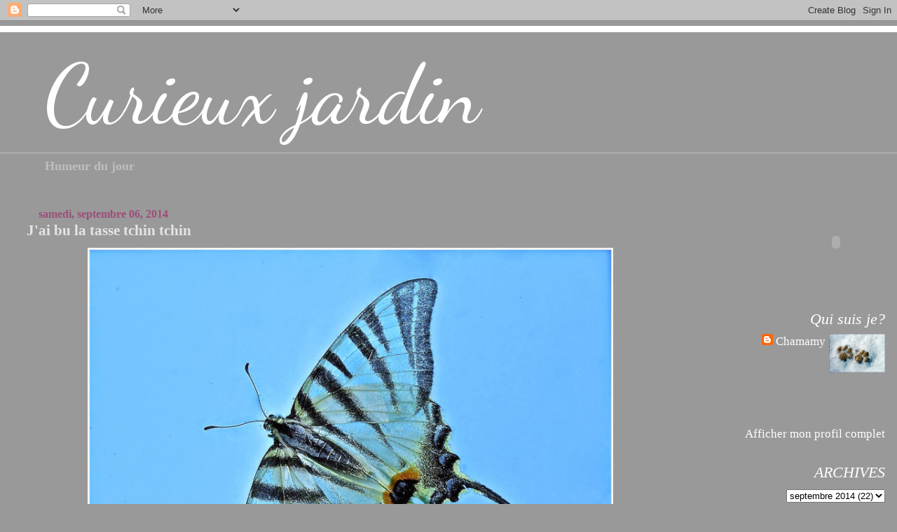

--- FILE ---
content_type: text/html; charset=UTF-8
request_url: https://curieuxjardin.blogspot.com/2014/09/jai-bu-la-tasse-tchin-tchin.html?showComment=1410237062948
body_size: 20847
content:
<!DOCTYPE html>
<html dir='ltr' xmlns='http://www.w3.org/1999/xhtml' xmlns:b='http://www.google.com/2005/gml/b' xmlns:data='http://www.google.com/2005/gml/data' xmlns:expr='http://www.google.com/2005/gml/expr'>
<head>
<link href='https://www.blogger.com/static/v1/widgets/2944754296-widget_css_bundle.css' rel='stylesheet' type='text/css'/>
<meta content='text/html; charset=UTF-8' http-equiv='Content-Type'/>
<meta content='blogger' name='generator'/>
<link href='https://curieuxjardin.blogspot.com/favicon.ico' rel='icon' type='image/x-icon'/>
<link href='http://curieuxjardin.blogspot.com/2014/09/jai-bu-la-tasse-tchin-tchin.html' rel='canonical'/>
<link rel="alternate" type="application/atom+xml" title="Curieux jardin - Atom" href="https://curieuxjardin.blogspot.com/feeds/posts/default" />
<link rel="alternate" type="application/rss+xml" title="Curieux jardin - RSS" href="https://curieuxjardin.blogspot.com/feeds/posts/default?alt=rss" />
<link rel="service.post" type="application/atom+xml" title="Curieux jardin - Atom" href="https://www.blogger.com/feeds/9524653/posts/default" />

<link rel="alternate" type="application/atom+xml" title="Curieux jardin - Atom" href="https://curieuxjardin.blogspot.com/feeds/4581575410728043499/comments/default" />
<!--Can't find substitution for tag [blog.ieCssRetrofitLinks]-->
<link href='https://blogger.googleusercontent.com/img/b/R29vZ2xl/AVvXsEiK2rKsP2EqjDDccGuEkkkAYt1Q_yoC0u5MBa8QmTTZYogB_8MzMu0bOvfUITHACxtglprbypjau3_9nBbugYaaqxlAvCs3u8vqIBUjwNuEPk5hRbPFlq1lo5eDMts-4u1eNEnYMw/s1600/pap+copie.jpg' rel='image_src'/>
<meta content='http://curieuxjardin.blogspot.com/2014/09/jai-bu-la-tasse-tchin-tchin.html' property='og:url'/>
<meta content='J&#39;ai bu la tasse tchin tchin' property='og:title'/>
<meta content='  ' property='og:description'/>
<meta content='https://blogger.googleusercontent.com/img/b/R29vZ2xl/AVvXsEiK2rKsP2EqjDDccGuEkkkAYt1Q_yoC0u5MBa8QmTTZYogB_8MzMu0bOvfUITHACxtglprbypjau3_9nBbugYaaqxlAvCs3u8vqIBUjwNuEPk5hRbPFlq1lo5eDMts-4u1eNEnYMw/w1200-h630-p-k-no-nu/pap+copie.jpg' property='og:image'/>
<title>Curieux jardin: J'ai bu la tasse tchin tchin</title>
<style type='text/css'>@font-face{font-family:'Dancing Script';font-style:normal;font-weight:400;font-display:swap;src:url(//fonts.gstatic.com/s/dancingscript/v29/If2cXTr6YS-zF4S-kcSWSVi_sxjsohD9F50Ruu7BMSo3Rep8hNX6plRPjLo.woff2)format('woff2');unicode-range:U+0102-0103,U+0110-0111,U+0128-0129,U+0168-0169,U+01A0-01A1,U+01AF-01B0,U+0300-0301,U+0303-0304,U+0308-0309,U+0323,U+0329,U+1EA0-1EF9,U+20AB;}@font-face{font-family:'Dancing Script';font-style:normal;font-weight:400;font-display:swap;src:url(//fonts.gstatic.com/s/dancingscript/v29/If2cXTr6YS-zF4S-kcSWSVi_sxjsohD9F50Ruu7BMSo3ROp8hNX6plRPjLo.woff2)format('woff2');unicode-range:U+0100-02BA,U+02BD-02C5,U+02C7-02CC,U+02CE-02D7,U+02DD-02FF,U+0304,U+0308,U+0329,U+1D00-1DBF,U+1E00-1E9F,U+1EF2-1EFF,U+2020,U+20A0-20AB,U+20AD-20C0,U+2113,U+2C60-2C7F,U+A720-A7FF;}@font-face{font-family:'Dancing Script';font-style:normal;font-weight:400;font-display:swap;src:url(//fonts.gstatic.com/s/dancingscript/v29/If2cXTr6YS-zF4S-kcSWSVi_sxjsohD9F50Ruu7BMSo3Sup8hNX6plRP.woff2)format('woff2');unicode-range:U+0000-00FF,U+0131,U+0152-0153,U+02BB-02BC,U+02C6,U+02DA,U+02DC,U+0304,U+0308,U+0329,U+2000-206F,U+20AC,U+2122,U+2191,U+2193,U+2212,U+2215,U+FEFF,U+FFFD;}</style>
<style id='page-skin-1' type='text/css'><!--
/*
* Blogger Template Style
* Herbert
*
* by Jason Sutter
* Updated by Blogger Team
*/
/*
* Variable definitions
* ====================
<Variable name="mainBgColor" description="Page Background Color"
type="color" default="#ffffff"  />
<Variable name="mainTextColor" description="Text Color"
type="color" default="#000000" />
<Variable name="titleBgColor" description="Blog Title Background Color"
type="color" default="#ff4500" />
<Variable name="titleColor" description="Blog Title Color"
type="color" default="#fffafa"/>
<Variable name="descriptionBgColor" description="Description Background Color"
type="color" default="#ffebcd" />
<Variable name="descriptionColor" description="Blog Description Color"
type="color" default="#9e5205" />
<Variable name="dateHeaderColor" description="Date Header Color"
type="color" default="#777777" />
<Variable name="postTitleColor" description="Post Title Color"
type="color" default="#555555" />
<Variable name="postTitleBgColor" description="Post Title Background Color"
type="color" default="#eeeeee" />
<Variable name="postFooterColor" description="Post Footer Color"
type="color" default="#444444" />
<Variable name="mainLinkColor" description="Link Color"
type="color" default="#de7008" />
<Variable name="mainVisitedLinkColor" description="Visited Link Color"
type="color" default="#e0ad12" />
<Variable name="sidebarTitleColor" description="Sidebar Title Color"
type="color" default="#ff4500" />
<Variable name="sidebarLinkColor" description="Sidebar Link Color"
type="color" default="#999999" />
<Variable name="sidebarVisitedLinkColor"
description="Sidebar Visited Link Color"
type="color" default="#de7008" />
<Variable name="bodyFont" description="Text Font"
type="font" default="normal normal 90% 'Trebuchet MS', Trebuchet, Verdana, Sans-Serif" />
<Variable name="titleFont" description="Blog Title Font"
type="font" default="normal bold 266% Verdana, Sans-Serif" />
<Variable name="descriptionFont" description="Blog Description Font"
type="font" default="normal bold 85% Verdana, Sans-Serif" />
<Variable name="postTitleFont" description="Post Title Font"
type="font" default="normal bold 110% Verdana, Sans-serif">
<Variable name="sidebarTitleFont" description="Sidebar Title Font"
type="font" default="normal bold 125% Verdana, Sans-Serif" />
<Variable name="startSide" description="Start side in blog language"
type="automatic" default="left">
<Variable name="endSide" description="End side in blog language"
type="automatic" default="right">
*/
body {
margin: 0px;
padding: 0px;
background: #999999;
color: #999999;
font: normal normal 109% 'Times New Roman', Times, FreeSerif, serif;
}
a {
color: #ffffff;
text-decoration: none;
}
a:hover {
color: #9d4e79;
text-decoration: underline;
}
a:visited {
color: #9d4e79;
}
a img {
border: 0;
}
@media all {
div#main-wrapper {
float: left;
width: 75%;
padding-top: 0;
padding-right: 1em;
padding-bottom: 0px;
padding-left: 1em;
word-wrap: break-word; /* fix for long text breaking sidebar float in IE */
overflow: hidden;     /* fix for long non-text content breaking IE sidebar float */
}
div#sidebar-wrapper {
margin: 0px;
padding: 0px;
text-align: right;
}
div#sidebar {
width: 20%;
float: right;
word-wrap: break-word; /* fix for long text breaking sidebar float in IE */
overflow: hidden;     /* fix for long non-text content breaking IE sidebar float */
}
}
#content-wrapper {
margin-right: 1em;
}
@media handheld {
div#main-wrapper {
float: none;
width: 90%;
}
div#sidebar-wrapper {
padding-top: 20px;
padding-right: 1em;
padding-bottom: 0;
padding-left: 1em;
text-align: left;
}
}
#header {
padding-top: 5px;
padding-right: 0px;
padding-bottom: 8px;
padding-left: 0px;
margin-top: 0px;
margin-right: 0px;
margin-bottom: 20px;
margin-left: 0px;
border-bottom: solid 1px #999999;
border-top: solid 2px #999999;
background: #999999;
color: #bebebe;
}
h1 a:link {
color: #ffffff;
}
h1 a:visited {
color: #ffffff;
}
h1 {
padding-top: 18px;
padding-right: 0px;
padding-bottom: 10px;
padding-left: 5%;
margin-top: 0px;
margin-right: 0px;
margin-bottom: 8px;
margin-left: 0px;
border-top: solid 9px #ffffff;
border-bottom: solid 1px #bebebe;
color: #ffffff;
background: #999999;
font: normal normal 120px Dancing Script;
}
.description {
padding-top: 0px;
padding-right: 0px;
padding-bottom: 0px;
padding-left: 5%;
margin: 0px;
color: #bebebe;
background: transparent;
font: normal bold 103% Georgia, Times, serif;
}
h3 {
margin-top: 0px;
margin-right: 0px;
margin-bottom: 10px;
margin-left: 0px;
padding-top: 2px;
padding-right: 0px;
padding-bottom: 2px;
padding-left: 2px;
color: #e5e5e5;
background: #999999;
font: normal bold 121% Times, serif;
}
h3.post-title a,
h3.post-title a:visited {
color: #e5e5e5;
}
h2.date-header {
margin-top:  10px;
margin-right:  0px;
margin-bottom:  0px;
margin-left:  0px;
padding-top: 0px;
padding-right: 0px;
padding-bottom: 0px;
padding-left: 2%;
color: #9d4e79;
font-size: 90%;
text-align: left;
}
#sidebar h2 {
margin: 0px;
color: #ffffff;
font: italic normal 125% 'Times New Roman', Times, FreeSerif, serif;
padding: 0px;
border: none;
}
#sidebar .widget {
margin-top: 0px;
margin-right: 0px;
margin-bottom: 33px;
margin-left: 0px;
padding: 0;
}
#sidebar ul {
list-style-type: none;
font-size: 95%;
margin-top: 0;
}
#sidebar li {
margin: 0px;
padding: 0px;
list-style-type: none;
font-size: 105%;
}
.Blog {
margin-top: 20px;
}
.blog-posts, .feed-links {
margin-left: 2%;
}
.feed-links {
clear: both;
line-height: 2.5em;
}
.post {
margin-top: 0;
margin-right: 0;
margin-bottom: 30px;
margin-left: 0;
font-size: 100%;
}
.post-body {
margin-top: 0;
margin-right: 6px;
margin-bottom: 0;
margin-left: 5px;
}
.post strong {
font-weight: bold;
}
#sidebar a {
text-decoration: none;
}
#sidebar a:link,
#sidebar a:visited {
color: #ffffff;
}
#sidebar a:active,
#sidebar a:hover {
color: #009d48;
}
pre,code,strike {
color: #666666;
}
.post-footer {
padding-top: 0;
padding-right: 0;
padding-bottom: 0;
padding-left: 5px;
margin: 0px;
color: #9d4e79;
font-size: 80%;
}
#comments {
padding-top: 2px;
padding-right: 0px;
padding-bottom: 2px;
padding-left: 5px;
font-size: 110%;
font-weight: bold;
font-family: Verdana,Sans-Serif;
}
.comment-author {
margin-top: 20px;
}
.comment-body {
margin-top: 10px;
font-size: 100%;
font-weight: normal;
color: black;
}
.comment-footer {
padding: 0px;
margin-bottom: 20px;
color: #9d4e79;
font-size: 80%;
font-weight: normal;
display: inline;
margin-right: 10px;
}
.deleted-comment {
font-style: italic;
color: gray;
}
.comment-link {
margin-left: .6em;
}
/* Profile
----------------------------------------------- */
.profile-textblock {
clear: both;
margin-left: 0;
}
.profile-img {
margin-top: 0;
margin-right: 0;
margin-bottom: 5px;
margin-left: 5px;
float: right;
}
.BlogArchive #ArchiveList {
float: right;
}
.widget-content {
margin-top: 0.5em;
}
#sidebar .widget {
clear: both;
}
#blog-pager-newer-link {
float: left;
}
.blog-pager-older-link {
float: right;
}
.blog-pager {
text-align: center;
}
.clear {
clear: both;
}
/** Tweaks for subscribe widget */
.widget-content .subscribe-wrapper {
float: right;
clear: right;
margin: .2em;
font-family: Arial,Sans-Serif;
}
/** Tweaks for layout editor mode */
body#layout #outer-wrapper {
margin-top: 10px;
}

--></style>
<link href='https://www.blogger.com/dyn-css/authorization.css?targetBlogID=9524653&amp;zx=55ddc04a-74da-42b5-b77d-df0b9021f409' media='none' onload='if(media!=&#39;all&#39;)media=&#39;all&#39;' rel='stylesheet'/><noscript><link href='https://www.blogger.com/dyn-css/authorization.css?targetBlogID=9524653&amp;zx=55ddc04a-74da-42b5-b77d-df0b9021f409' rel='stylesheet'/></noscript>
<meta name='google-adsense-platform-account' content='ca-host-pub-1556223355139109'/>
<meta name='google-adsense-platform-domain' content='blogspot.com'/>

</head>
<body>
<div class='navbar section' id='navbar'><div class='widget Navbar' data-version='1' id='Navbar1'><script type="text/javascript">
    function setAttributeOnload(object, attribute, val) {
      if(window.addEventListener) {
        window.addEventListener('load',
          function(){ object[attribute] = val; }, false);
      } else {
        window.attachEvent('onload', function(){ object[attribute] = val; });
      }
    }
  </script>
<div id="navbar-iframe-container"></div>
<script type="text/javascript" src="https://apis.google.com/js/platform.js"></script>
<script type="text/javascript">
      gapi.load("gapi.iframes:gapi.iframes.style.bubble", function() {
        if (gapi.iframes && gapi.iframes.getContext) {
          gapi.iframes.getContext().openChild({
              url: 'https://www.blogger.com/navbar/9524653?po\x3d4581575410728043499\x26origin\x3dhttps://curieuxjardin.blogspot.com',
              where: document.getElementById("navbar-iframe-container"),
              id: "navbar-iframe"
          });
        }
      });
    </script><script type="text/javascript">
(function() {
var script = document.createElement('script');
script.type = 'text/javascript';
script.src = '//pagead2.googlesyndication.com/pagead/js/google_top_exp.js';
var head = document.getElementsByTagName('head')[0];
if (head) {
head.appendChild(script);
}})();
</script>
</div></div>
<div id='outer-wrapper'><div id='wrap2'>
<!-- skip links for text browsers -->
<span id='skiplinks' style='display:none;'>
<a href='#main'>skip to main </a> |
      <a href='#sidebar'>skip to sidebar</a>
</span>
<div id='header-wrapper'>
<div class='header section' id='header'><div class='widget Header' data-version='1' id='Header1'>
<div id='header-inner'>
<div class='titlewrapper'>
<h1 class='title'>
<a href='https://curieuxjardin.blogspot.com/'>
Curieux jardin
</a>
</h1>
</div>
<div class='descriptionwrapper'>
<p class='description'><span>Humeur du jour</span></p>
</div>
</div>
</div></div>
</div>
<div id='content-wrapper'>
<div id='crosscol-wrapper' style='text-align:center'>
<div class='crosscol no-items section' id='crosscol'></div>
</div>
<div id='main-wrapper'>
<div class='main section' id='main'><div class='widget Blog' data-version='1' id='Blog1'>
<div class='blog-posts hfeed'>

          <div class="date-outer">
        
<h2 class='date-header'><span>samedi, septembre 06, 2014</span></h2>

          <div class="date-posts">
        
<div class='post-outer'>
<div class='post hentry uncustomized-post-template' itemprop='blogPost' itemscope='itemscope' itemtype='http://schema.org/BlogPosting'>
<meta content='https://blogger.googleusercontent.com/img/b/R29vZ2xl/AVvXsEiK2rKsP2EqjDDccGuEkkkAYt1Q_yoC0u5MBa8QmTTZYogB_8MzMu0bOvfUITHACxtglprbypjau3_9nBbugYaaqxlAvCs3u8vqIBUjwNuEPk5hRbPFlq1lo5eDMts-4u1eNEnYMw/s1600/pap+copie.jpg' itemprop='image_url'/>
<meta content='9524653' itemprop='blogId'/>
<meta content='4581575410728043499' itemprop='postId'/>
<a name='4581575410728043499'></a>
<h3 class='post-title entry-title' itemprop='name'>
J'ai bu la tasse tchin tchin
</h3>
<div class='post-header'>
<div class='post-header-line-1'></div>
</div>
<div class='post-body entry-content' id='post-body-4581575410728043499' itemprop='description articleBody'>
<div class="separator" style="clear: both; text-align: center;">
<a href="https://blogger.googleusercontent.com/img/b/R29vZ2xl/AVvXsEiK2rKsP2EqjDDccGuEkkkAYt1Q_yoC0u5MBa8QmTTZYogB_8MzMu0bOvfUITHACxtglprbypjau3_9nBbugYaaqxlAvCs3u8vqIBUjwNuEPk5hRbPFlq1lo5eDMts-4u1eNEnYMw/s1600/pap+copie.jpg" imageanchor="1" style="margin-left: 1em; margin-right: 1em;"><img border="0" src="https://blogger.googleusercontent.com/img/b/R29vZ2xl/AVvXsEiK2rKsP2EqjDDccGuEkkkAYt1Q_yoC0u5MBa8QmTTZYogB_8MzMu0bOvfUITHACxtglprbypjau3_9nBbugYaaqxlAvCs3u8vqIBUjwNuEPk5hRbPFlq1lo5eDMts-4u1eNEnYMw/s1600/pap+copie.jpg" width="750" /></a></div>
<br />
<div style='clear: both;'></div>
</div>
<div class='post-footer'>
<div class='post-footer-line post-footer-line-1'>
<span class='post-author vcard'>
Publié par
<span class='fn' itemprop='author' itemscope='itemscope' itemtype='http://schema.org/Person'>
<meta content='https://www.blogger.com/profile/17476207008468065093' itemprop='url'/>
<a class='g-profile' href='https://www.blogger.com/profile/17476207008468065093' rel='author' title='author profile'>
<span itemprop='name'>Chamamy</span>
</a>
</span>
</span>
<span class='post-timestamp'>
à
<meta content='http://curieuxjardin.blogspot.com/2014/09/jai-bu-la-tasse-tchin-tchin.html' itemprop='url'/>
<a class='timestamp-link' href='https://curieuxjardin.blogspot.com/2014/09/jai-bu-la-tasse-tchin-tchin.html' rel='bookmark' title='permanent link'><abbr class='published' itemprop='datePublished' title='2014-09-06T15:52:00+02:00'>3:52 PM</abbr></a>
</span>
<span class='post-comment-link'>
</span>
<span class='post-icons'>
<span class='item-action'>
<a href='https://www.blogger.com/email-post/9524653/4581575410728043499' title='Envoyer l&#39;article par e-mail'>
<img alt='' class='icon-action' height='13' src='https://resources.blogblog.com/img/icon18_email.gif' width='18'/>
</a>
</span>
<span class='item-control blog-admin pid-1157026864'>
<a href='https://www.blogger.com/post-edit.g?blogID=9524653&postID=4581575410728043499&from=pencil' title='Modifier l&#39;article'>
<img alt='' class='icon-action' height='18' src='https://resources.blogblog.com/img/icon18_edit_allbkg.gif' width='18'/>
</a>
</span>
</span>
<div class='post-share-buttons goog-inline-block'>
</div>
</div>
<div class='post-footer-line post-footer-line-2'>
<span class='post-labels'>
Libellés :
<a href='https://curieuxjardin.blogspot.com/search/label/2014' rel='tag'>2014</a>,
<a href='https://curieuxjardin.blogspot.com/search/label/insectes' rel='tag'>insectes</a>,
<a href='https://curieuxjardin.blogspot.com/search/label/mon%20jardin' rel='tag'>mon jardin</a>
</span>
</div>
<div class='post-footer-line post-footer-line-3'>
<span class='post-location'>
</span>
</div>
</div>
</div>
<div class='comments' id='comments'>
<a name='comments'></a>
<h4>7&#160;commentaires:</h4>
<div id='Blog1_comments-block-wrapper'>
<dl class='avatar-comment-indent' id='comments-block'>
<dt class='comment-author ' id='c5210351592051924233'>
<a name='c5210351592051924233'></a>
<div class="avatar-image-container vcard"><span dir="ltr"><a href="https://www.blogger.com/profile/07328102787336525070" target="" rel="nofollow" onclick="" class="avatar-hovercard" id="av-5210351592051924233-07328102787336525070"><img src="https://resources.blogblog.com/img/blank.gif" width="35" height="35" class="delayLoad" style="display: none;" longdesc="//blogger.googleusercontent.com/img/b/R29vZ2xl/AVvXsEiTwtcIMMBYpjNPvgSjx5dFPxka4E3LvhhqiTAc3NmNqAPXzGp9JE_H0dmZ85vRwy5N0TDiV4Ix2McqeqDVA_NMiMjobLJ0feucwZqpAjayecBujaBejbaX1Z1qvkiMLTs/s45-c/*" alt="" title="Mine Derrien">

<noscript><img src="//blogger.googleusercontent.com/img/b/R29vZ2xl/AVvXsEiTwtcIMMBYpjNPvgSjx5dFPxka4E3LvhhqiTAc3NmNqAPXzGp9JE_H0dmZ85vRwy5N0TDiV4Ix2McqeqDVA_NMiMjobLJ0feucwZqpAjayecBujaBejbaX1Z1qvkiMLTs/s45-c/*" width="35" height="35" class="photo" alt=""></noscript></a></span></div>
<a href='https://www.blogger.com/profile/07328102787336525070' rel='nofollow'>Mine Derrien</a>
a dit&#8230;
</dt>
<dd class='comment-body' id='Blog1_cmt-5210351592051924233'>
<p>
Le beau machaon...<br /><br />J&#39;en ai croisé un dans la serre de la voisine.<br />Il n&#39;avait pas bu la tasse mais il est vrai que les piscines sont plutôt rares par ici.<br /><br />Si je suis sensible à la majesté de certains papillons, rien que de les imaginer au stade larvaire (chenille), j&#39;en frémis et je prends généralement (et autant que je le puisse encore) mes jambes à mon cou.<br /><br />Bon retour ma Cham
</p>
</dd>
<dd class='comment-footer'>
<span class='comment-timestamp'>
<a href='https://curieuxjardin.blogspot.com/2014/09/jai-bu-la-tasse-tchin-tchin.html?showComment=1410014081304#c5210351592051924233' title='comment permalink'>
06 septembre, 2014 16:34
</a>
<span class='item-control blog-admin pid-883846585'>
<a class='comment-delete' href='https://www.blogger.com/comment/delete/9524653/5210351592051924233' title='Supprimer le commentaire'>
<img src='https://resources.blogblog.com/img/icon_delete13.gif'/>
</a>
</span>
</span>
</dd>
<dt class='comment-author ' id='c4477182468630325530'>
<a name='c4477182468630325530'></a>
<div class="avatar-image-container vcard"><span dir="ltr"><a href="https://www.blogger.com/profile/03914521634320597319" target="" rel="nofollow" onclick="" class="avatar-hovercard" id="av-4477182468630325530-03914521634320597319"><img src="https://resources.blogblog.com/img/blank.gif" width="35" height="35" class="delayLoad" style="display: none;" longdesc="//blogger.googleusercontent.com/img/b/R29vZ2xl/AVvXsEhzNTC-4SOQpk8iRJbIKDpv9ljTXgYfSgi5ngIXTT4QwaM07Ap1S0mPtqSR6GtCD8FvsQ9dg5gMN9YIxZpffMw1PmEY6ZkK0SbzAESFIF_oHee0DcRwy3rLVUnUtTS9gOU/s45-c/_DSF0387+-+copie+3.JPG" alt="" title="Lolo &copy;ByLolo">

<noscript><img src="//blogger.googleusercontent.com/img/b/R29vZ2xl/AVvXsEhzNTC-4SOQpk8iRJbIKDpv9ljTXgYfSgi5ngIXTT4QwaM07Ap1S0mPtqSR6GtCD8FvsQ9dg5gMN9YIxZpffMw1PmEY6ZkK0SbzAESFIF_oHee0DcRwy3rLVUnUtTS9gOU/s45-c/_DSF0387+-+copie+3.JPG" width="35" height="35" class="photo" alt=""></noscript></a></span></div>
<a href='https://www.blogger.com/profile/03914521634320597319' rel='nofollow'>Lolo &#169;ByLolo</a>
a dit&#8230;
</dt>
<dd class='comment-body' id='Blog1_cmt-4477182468630325530'>
<p>
Oh magnifique !!!<br />Bizzz Lolo
</p>
</dd>
<dd class='comment-footer'>
<span class='comment-timestamp'>
<a href='https://curieuxjardin.blogspot.com/2014/09/jai-bu-la-tasse-tchin-tchin.html?showComment=1410023344034#c4477182468630325530' title='comment permalink'>
06 septembre, 2014 19:09
</a>
<span class='item-control blog-admin pid-907518465'>
<a class='comment-delete' href='https://www.blogger.com/comment/delete/9524653/4477182468630325530' title='Supprimer le commentaire'>
<img src='https://resources.blogblog.com/img/icon_delete13.gif'/>
</a>
</span>
</span>
</dd>
<dt class='comment-author ' id='c6446624086586895595'>
<a name='c6446624086586895595'></a>
<div class="avatar-image-container vcard"><span dir="ltr"><a href="https://www.blogger.com/profile/16622952880244716996" target="" rel="nofollow" onclick="" class="avatar-hovercard" id="av-6446624086586895595-16622952880244716996"><img src="https://resources.blogblog.com/img/blank.gif" width="35" height="35" class="delayLoad" style="display: none;" longdesc="//blogger.googleusercontent.com/img/b/R29vZ2xl/AVvXsEiZyJ7l3IgEYAtN8f6xCJGDxQbfbu0jBKHruUKLZkKNd9qk6SaM2grtvDMwNP6PME9RTuIQO85FwA1gv01R4gHFoC6HJXAjiMQzZhRSiuHoGPC2hQBekrJdKUkGNc_hxg/s45-c/20190919_121743.jpg" alt="" title="&#10047;France&#10047; ">

<noscript><img src="//blogger.googleusercontent.com/img/b/R29vZ2xl/AVvXsEiZyJ7l3IgEYAtN8f6xCJGDxQbfbu0jBKHruUKLZkKNd9qk6SaM2grtvDMwNP6PME9RTuIQO85FwA1gv01R4gHFoC6HJXAjiMQzZhRSiuHoGPC2hQBekrJdKUkGNc_hxg/s45-c/20190919_121743.jpg" width="35" height="35" class="photo" alt=""></noscript></a></span></div>
<a href='https://www.blogger.com/profile/16622952880244716996' rel='nofollow'>&#10047;France&#10047; </a>
a dit&#8230;
</dt>
<dd class='comment-body' id='Blog1_cmt-6446624086586895595'>
<p>
BONSOIR qu&#39;il est beau ton machaon et ce bleu j&#39;adore<br />il a donc bu le pauvre!!!!!<br />je vais faire comme lui mais en prenant un verre qui sera transparent **<br />c&#39;est bien un superbe papillon avec de si grandes ailes<br />Gros bisous et bonne soirée
</p>
</dd>
<dd class='comment-footer'>
<span class='comment-timestamp'>
<a href='https://curieuxjardin.blogspot.com/2014/09/jai-bu-la-tasse-tchin-tchin.html?showComment=1410023497534#c6446624086586895595' title='comment permalink'>
06 septembre, 2014 19:11
</a>
<span class='item-control blog-admin pid-998011752'>
<a class='comment-delete' href='https://www.blogger.com/comment/delete/9524653/6446624086586895595' title='Supprimer le commentaire'>
<img src='https://resources.blogblog.com/img/icon_delete13.gif'/>
</a>
</span>
</span>
</dd>
<dt class='comment-author ' id='c7262188453470843575'>
<a name='c7262188453470843575'></a>
<div class="avatar-image-container vcard"><span dir="ltr"><a href="https://www.blogger.com/profile/11583459949373167021" target="" rel="nofollow" onclick="" class="avatar-hovercard" id="av-7262188453470843575-11583459949373167021"><img src="https://resources.blogblog.com/img/blank.gif" width="35" height="35" class="delayLoad" style="display: none;" longdesc="//blogger.googleusercontent.com/img/b/R29vZ2xl/AVvXsEjMrODmQmsRRBDzLTzpNgyBz0JIUsZ--hD9B19d_NmxCthSUMi-fkgusAD48ws_QJOOD14WOgi1_W9Qo_4Mbd1QyX0baiOZoyxLVYFTT-snaiEFdXM_i0FQWbLNvoLZ5A/s45-c/Golden-bird-logo2.jpg" alt="" title="Noushka">

<noscript><img src="//blogger.googleusercontent.com/img/b/R29vZ2xl/AVvXsEjMrODmQmsRRBDzLTzpNgyBz0JIUsZ--hD9B19d_NmxCthSUMi-fkgusAD48ws_QJOOD14WOgi1_W9Qo_4Mbd1QyX0baiOZoyxLVYFTT-snaiEFdXM_i0FQWbLNvoLZ5A/s45-c/Golden-bird-logo2.jpg" width="35" height="35" class="photo" alt=""></noscript></a></span></div>
<a href='https://www.blogger.com/profile/11583459949373167021' rel='nofollow'>Noushka</a>
a dit&#8230;
</dt>
<dd class='comment-body' id='Blog1_cmt-7262188453470843575'>
<p>
Bonjour Chamany,<br />Curieux machaon bleu! LOL!!!<br />Je te souhaite une excellente semaine!
</p>
</dd>
<dd class='comment-footer'>
<span class='comment-timestamp'>
<a href='https://curieuxjardin.blogspot.com/2014/09/jai-bu-la-tasse-tchin-tchin.html?showComment=1410072407360#c7262188453470843575' title='comment permalink'>
07 septembre, 2014 08:46
</a>
<span class='item-control blog-admin pid-1991542663'>
<a class='comment-delete' href='https://www.blogger.com/comment/delete/9524653/7262188453470843575' title='Supprimer le commentaire'>
<img src='https://resources.blogblog.com/img/icon_delete13.gif'/>
</a>
</span>
</span>
</dd>
<dt class='comment-author ' id='c1037299303614935509'>
<a name='c1037299303614935509'></a>
<div class="avatar-image-container vcard"><span dir="ltr"><a href="https://www.blogger.com/profile/16622952880244716996" target="" rel="nofollow" onclick="" class="avatar-hovercard" id="av-1037299303614935509-16622952880244716996"><img src="https://resources.blogblog.com/img/blank.gif" width="35" height="35" class="delayLoad" style="display: none;" longdesc="//blogger.googleusercontent.com/img/b/R29vZ2xl/AVvXsEiZyJ7l3IgEYAtN8f6xCJGDxQbfbu0jBKHruUKLZkKNd9qk6SaM2grtvDMwNP6PME9RTuIQO85FwA1gv01R4gHFoC6HJXAjiMQzZhRSiuHoGPC2hQBekrJdKUkGNc_hxg/s45-c/20190919_121743.jpg" alt="" title="&#10047;France&#10047; ">

<noscript><img src="//blogger.googleusercontent.com/img/b/R29vZ2xl/AVvXsEiZyJ7l3IgEYAtN8f6xCJGDxQbfbu0jBKHruUKLZkKNd9qk6SaM2grtvDMwNP6PME9RTuIQO85FwA1gv01R4gHFoC6HJXAjiMQzZhRSiuHoGPC2hQBekrJdKUkGNc_hxg/s45-c/20190919_121743.jpg" width="35" height="35" class="photo" alt=""></noscript></a></span></div>
<a href='https://www.blogger.com/profile/16622952880244716996' rel='nofollow'>&#10047;France&#10047; </a>
a dit&#8230;
</dt>
<dd class='comment-body' id='Blog1_cmt-1037299303614935509'>
<p>
Je viens de me lever et je passe te dire bonjour<br />gros bisous
</p>
</dd>
<dd class='comment-footer'>
<span class='comment-timestamp'>
<a href='https://curieuxjardin.blogspot.com/2014/09/jai-bu-la-tasse-tchin-tchin.html?showComment=1410073994891#c1037299303614935509' title='comment permalink'>
07 septembre, 2014 09:13
</a>
<span class='item-control blog-admin pid-998011752'>
<a class='comment-delete' href='https://www.blogger.com/comment/delete/9524653/1037299303614935509' title='Supprimer le commentaire'>
<img src='https://resources.blogblog.com/img/icon_delete13.gif'/>
</a>
</span>
</span>
</dd>
<dt class='comment-author ' id='c4206219067681289044'>
<a name='c4206219067681289044'></a>
<div class="avatar-image-container avatar-stock"><span dir="ltr"><a href="https://www.blogger.com/profile/14354559064351144704" target="" rel="nofollow" onclick="" class="avatar-hovercard" id="av-4206219067681289044-14354559064351144704"><img src="//www.blogger.com/img/blogger_logo_round_35.png" width="35" height="35" alt="" title="Th&eacute;r&egrave;se">

</a></span></div>
<a href='https://www.blogger.com/profile/14354559064351144704' rel='nofollow'>Thérèse</a>
a dit&#8230;
</dt>
<dd class='comment-body' id='Blog1_cmt-4206219067681289044'>
<p>
Il a voulu terminer ses jours allonge sur sa propre reflection. Toute une poesie.
</p>
</dd>
<dd class='comment-footer'>
<span class='comment-timestamp'>
<a href='https://curieuxjardin.blogspot.com/2014/09/jai-bu-la-tasse-tchin-tchin.html?showComment=1410084940386#c4206219067681289044' title='comment permalink'>
07 septembre, 2014 12:15
</a>
<span class='item-control blog-admin pid-1843928258'>
<a class='comment-delete' href='https://www.blogger.com/comment/delete/9524653/4206219067681289044' title='Supprimer le commentaire'>
<img src='https://resources.blogblog.com/img/icon_delete13.gif'/>
</a>
</span>
</span>
</dd>
<dt class='comment-author ' id='c5928178762277283505'>
<a name='c5928178762277283505'></a>
<div class="avatar-image-container avatar-stock"><span dir="ltr"><a href="http://www.mirovinben.com/blog" target="" rel="nofollow" onclick=""><img src="//resources.blogblog.com/img/blank.gif" width="35" height="35" alt="" title="mirovinben">

</a></span></div>
<a href='http://www.mirovinben.com/blog' rel='nofollow'>mirovinben</a>
a dit&#8230;
</dt>
<dd class='comment-body' id='Blog1_cmt-5928178762277283505'>
<p>
Superbe et... triste. Un peu.
</p>
</dd>
<dd class='comment-footer'>
<span class='comment-timestamp'>
<a href='https://curieuxjardin.blogspot.com/2014/09/jai-bu-la-tasse-tchin-tchin.html?showComment=1410237062948#c5928178762277283505' title='comment permalink'>
09 septembre, 2014 06:31
</a>
<span class='item-control blog-admin pid-66792034'>
<a class='comment-delete' href='https://www.blogger.com/comment/delete/9524653/5928178762277283505' title='Supprimer le commentaire'>
<img src='https://resources.blogblog.com/img/icon_delete13.gif'/>
</a>
</span>
</span>
</dd>
</dl>
</div>
<p class='comment-footer'>
<a href='https://www.blogger.com/comment/fullpage/post/9524653/4581575410728043499' onclick=''>Enregistrer un commentaire</a>
</p>
</div>
</div>

        </div></div>
      
</div>
<div class='blog-pager' id='blog-pager'>
<span id='blog-pager-newer-link'>
<a class='blog-pager-newer-link' href='https://curieuxjardin.blogspot.com/2014/09/mante-leau-en-2010.html' id='Blog1_blog-pager-newer-link' title='Article plus récent'>Article plus récent</a>
</span>
<span id='blog-pager-older-link'>
<a class='blog-pager-older-link' href='https://curieuxjardin.blogspot.com/2014/09/rentree-reussie.html' id='Blog1_blog-pager-older-link' title='Article plus ancien'>Article plus ancien</a>
</span>
<a class='home-link' href='https://curieuxjardin.blogspot.com/'>Accueil</a>
</div>
<div class='clear'></div>
<div class='post-feeds'>
<div class='feed-links'>
Inscription à :
<a class='feed-link' href='https://curieuxjardin.blogspot.com/feeds/4581575410728043499/comments/default' target='_blank' type='application/atom+xml'>Publier les commentaires (Atom)</a>
</div>
</div>
</div></div>
</div>
<div id='sidebar-wrapper'>
<div class='sidebar section' id='sidebar'><div class='widget HTML' data-version='1' id='HTML2'>
<div class='widget-content'>
<script src="//www.clocklink.com/embed.js"></script><script language="JavaScript" type="text/javascript">obj=new Object;obj.clockfile="5011-tiger.swf";obj.TimeZone="GMT0200";obj.width=140;obj.height=120;obj.wmode="transparent";showClock(obj);</script>
</div>
<div class='clear'></div>
</div><div class='widget Profile' data-version='1' id='Profile1'>
<h2>Qui suis je?</h2>
<div class='widget-content'>
<a href='https://www.blogger.com/profile/17476207008468065093'><img alt='Ma photo' class='profile-img' height='55' src='//blogger.googleusercontent.com/img/b/R29vZ2xl/AVvXsEhIq7EcJ6__6FvFWvMeiSpBWUFWSwvUtGguS1SqDGQQ-yB0Dh1m2UONfjR5nQCirF7Li0KXaqJWbd1lbKfToBwpsKYO0E6MQG0tDmkmbQsUCfqkjmqKplygV-LOeZcWpXg/s220/Yéti-B.jpg' width='80'/></a>
<dl class='profile-datablock'>
<dt class='profile-data'>
<a class='profile-name-link g-profile' href='https://www.blogger.com/profile/17476207008468065093' rel='author' style='background-image: url(//www.blogger.com/img/logo-16.png);'>
Chamamy
</a>
</dt>
<dd class='profile-textblock'>curieuse de tout et de tous,manuelle et assez paresseuse et dilettante</dd>
</dl>
<a class='profile-link' href='https://www.blogger.com/profile/17476207008468065093' rel='author'>Afficher mon profil complet</a>
<div class='clear'></div>
</div>
</div><div class='widget BlogArchive' data-version='1' id='BlogArchive1'>
<h2>ARCHIVES</h2>
<div class='widget-content'>
<div id='ArchiveList'>
<div id='BlogArchive1_ArchiveList'>
<select id='BlogArchive1_ArchiveMenu'>
<option value=''>ARCHIVES</option>
<option value='https://curieuxjardin.blogspot.com/2025/01/'>janvier 2025 (3)</option>
<option value='https://curieuxjardin.blogspot.com/2021/04/'>avril 2021 (1)</option>
<option value='https://curieuxjardin.blogspot.com/2021/03/'>mars 2021 (3)</option>
<option value='https://curieuxjardin.blogspot.com/2021/02/'>février 2021 (10)</option>
<option value='https://curieuxjardin.blogspot.com/2021/01/'>janvier 2021 (8)</option>
<option value='https://curieuxjardin.blogspot.com/2020/12/'>décembre 2020 (16)</option>
<option value='https://curieuxjardin.blogspot.com/2020/06/'>juin 2020 (6)</option>
<option value='https://curieuxjardin.blogspot.com/2020/05/'>mai 2020 (4)</option>
<option value='https://curieuxjardin.blogspot.com/2020/02/'>février 2020 (13)</option>
<option value='https://curieuxjardin.blogspot.com/2019/11/'>novembre 2019 (2)</option>
<option value='https://curieuxjardin.blogspot.com/2019/10/'>octobre 2019 (5)</option>
<option value='https://curieuxjardin.blogspot.com/2019/07/'>juillet 2019 (1)</option>
<option value='https://curieuxjardin.blogspot.com/2019/06/'>juin 2019 (5)</option>
<option value='https://curieuxjardin.blogspot.com/2019/05/'>mai 2019 (5)</option>
<option value='https://curieuxjardin.blogspot.com/2019/04/'>avril 2019 (6)</option>
<option value='https://curieuxjardin.blogspot.com/2019/03/'>mars 2019 (8)</option>
<option value='https://curieuxjardin.blogspot.com/2019/02/'>février 2019 (6)</option>
<option value='https://curieuxjardin.blogspot.com/2019/01/'>janvier 2019 (12)</option>
<option value='https://curieuxjardin.blogspot.com/2018/12/'>décembre 2018 (3)</option>
<option value='https://curieuxjardin.blogspot.com/2018/11/'>novembre 2018 (5)</option>
<option value='https://curieuxjardin.blogspot.com/2018/10/'>octobre 2018 (4)</option>
<option value='https://curieuxjardin.blogspot.com/2018/09/'>septembre 2018 (6)</option>
<option value='https://curieuxjardin.blogspot.com/2018/08/'>août 2018 (5)</option>
<option value='https://curieuxjardin.blogspot.com/2018/06/'>juin 2018 (1)</option>
<option value='https://curieuxjardin.blogspot.com/2018/05/'>mai 2018 (8)</option>
<option value='https://curieuxjardin.blogspot.com/2018/04/'>avril 2018 (13)</option>
<option value='https://curieuxjardin.blogspot.com/2018/03/'>mars 2018 (13)</option>
<option value='https://curieuxjardin.blogspot.com/2018/02/'>février 2018 (11)</option>
<option value='https://curieuxjardin.blogspot.com/2018/01/'>janvier 2018 (14)</option>
<option value='https://curieuxjardin.blogspot.com/2017/12/'>décembre 2017 (7)</option>
<option value='https://curieuxjardin.blogspot.com/2017/11/'>novembre 2017 (12)</option>
<option value='https://curieuxjardin.blogspot.com/2017/09/'>septembre 2017 (7)</option>
<option value='https://curieuxjardin.blogspot.com/2017/08/'>août 2017 (5)</option>
<option value='https://curieuxjardin.blogspot.com/2017/07/'>juillet 2017 (7)</option>
<option value='https://curieuxjardin.blogspot.com/2017/06/'>juin 2017 (10)</option>
<option value='https://curieuxjardin.blogspot.com/2017/05/'>mai 2017 (9)</option>
<option value='https://curieuxjardin.blogspot.com/2017/04/'>avril 2017 (9)</option>
<option value='https://curieuxjardin.blogspot.com/2017/03/'>mars 2017 (12)</option>
<option value='https://curieuxjardin.blogspot.com/2017/02/'>février 2017 (10)</option>
<option value='https://curieuxjardin.blogspot.com/2017/01/'>janvier 2017 (5)</option>
<option value='https://curieuxjardin.blogspot.com/2016/12/'>décembre 2016 (13)</option>
<option value='https://curieuxjardin.blogspot.com/2016/11/'>novembre 2016 (10)</option>
<option value='https://curieuxjardin.blogspot.com/2016/10/'>octobre 2016 (6)</option>
<option value='https://curieuxjardin.blogspot.com/2016/09/'>septembre 2016 (15)</option>
<option value='https://curieuxjardin.blogspot.com/2016/08/'>août 2016 (14)</option>
<option value='https://curieuxjardin.blogspot.com/2016/07/'>juillet 2016 (1)</option>
<option value='https://curieuxjardin.blogspot.com/2016/06/'>juin 2016 (14)</option>
<option value='https://curieuxjardin.blogspot.com/2016/05/'>mai 2016 (5)</option>
<option value='https://curieuxjardin.blogspot.com/2016/04/'>avril 2016 (11)</option>
<option value='https://curieuxjardin.blogspot.com/2016/03/'>mars 2016 (12)</option>
<option value='https://curieuxjardin.blogspot.com/2016/02/'>février 2016 (2)</option>
<option value='https://curieuxjardin.blogspot.com/2016/01/'>janvier 2016 (10)</option>
<option value='https://curieuxjardin.blogspot.com/2015/12/'>décembre 2015 (17)</option>
<option value='https://curieuxjardin.blogspot.com/2015/11/'>novembre 2015 (11)</option>
<option value='https://curieuxjardin.blogspot.com/2015/10/'>octobre 2015 (13)</option>
<option value='https://curieuxjardin.blogspot.com/2015/09/'>septembre 2015 (15)</option>
<option value='https://curieuxjardin.blogspot.com/2015/08/'>août 2015 (10)</option>
<option value='https://curieuxjardin.blogspot.com/2015/07/'>juillet 2015 (15)</option>
<option value='https://curieuxjardin.blogspot.com/2015/06/'>juin 2015 (15)</option>
<option value='https://curieuxjardin.blogspot.com/2015/05/'>mai 2015 (22)</option>
<option value='https://curieuxjardin.blogspot.com/2015/04/'>avril 2015 (37)</option>
<option value='https://curieuxjardin.blogspot.com/2015/03/'>mars 2015 (28)</option>
<option value='https://curieuxjardin.blogspot.com/2015/02/'>février 2015 (16)</option>
<option value='https://curieuxjardin.blogspot.com/2015/01/'>janvier 2015 (22)</option>
<option value='https://curieuxjardin.blogspot.com/2014/12/'>décembre 2014 (18)</option>
<option value='https://curieuxjardin.blogspot.com/2014/11/'>novembre 2014 (22)</option>
<option value='https://curieuxjardin.blogspot.com/2014/10/'>octobre 2014 (20)</option>
<option value='https://curieuxjardin.blogspot.com/2014/09/'>septembre 2014 (22)</option>
<option value='https://curieuxjardin.blogspot.com/2014/08/'>août 2014 (18)</option>
<option value='https://curieuxjardin.blogspot.com/2014/07/'>juillet 2014 (21)</option>
<option value='https://curieuxjardin.blogspot.com/2014/06/'>juin 2014 (22)</option>
<option value='https://curieuxjardin.blogspot.com/2014/05/'>mai 2014 (21)</option>
<option value='https://curieuxjardin.blogspot.com/2014/04/'>avril 2014 (21)</option>
<option value='https://curieuxjardin.blogspot.com/2014/03/'>mars 2014 (18)</option>
<option value='https://curieuxjardin.blogspot.com/2014/02/'>février 2014 (20)</option>
<option value='https://curieuxjardin.blogspot.com/2014/01/'>janvier 2014 (19)</option>
<option value='https://curieuxjardin.blogspot.com/2013/12/'>décembre 2013 (20)</option>
<option value='https://curieuxjardin.blogspot.com/2013/11/'>novembre 2013 (29)</option>
<option value='https://curieuxjardin.blogspot.com/2013/10/'>octobre 2013 (28)</option>
<option value='https://curieuxjardin.blogspot.com/2013/09/'>septembre 2013 (33)</option>
<option value='https://curieuxjardin.blogspot.com/2013/08/'>août 2013 (27)</option>
<option value='https://curieuxjardin.blogspot.com/2013/07/'>juillet 2013 (19)</option>
<option value='https://curieuxjardin.blogspot.com/2013/06/'>juin 2013 (23)</option>
<option value='https://curieuxjardin.blogspot.com/2013/05/'>mai 2013 (22)</option>
<option value='https://curieuxjardin.blogspot.com/2013/04/'>avril 2013 (22)</option>
<option value='https://curieuxjardin.blogspot.com/2013/03/'>mars 2013 (28)</option>
<option value='https://curieuxjardin.blogspot.com/2013/02/'>février 2013 (34)</option>
<option value='https://curieuxjardin.blogspot.com/2013/01/'>janvier 2013 (32)</option>
<option value='https://curieuxjardin.blogspot.com/2012/12/'>décembre 2012 (32)</option>
<option value='https://curieuxjardin.blogspot.com/2012/11/'>novembre 2012 (36)</option>
<option value='https://curieuxjardin.blogspot.com/2012/10/'>octobre 2012 (44)</option>
<option value='https://curieuxjardin.blogspot.com/2012/09/'>septembre 2012 (45)</option>
<option value='https://curieuxjardin.blogspot.com/2012/08/'>août 2012 (26)</option>
<option value='https://curieuxjardin.blogspot.com/2012/07/'>juillet 2012 (29)</option>
<option value='https://curieuxjardin.blogspot.com/2012/06/'>juin 2012 (26)</option>
<option value='https://curieuxjardin.blogspot.com/2012/05/'>mai 2012 (21)</option>
<option value='https://curieuxjardin.blogspot.com/2012/04/'>avril 2012 (27)</option>
<option value='https://curieuxjardin.blogspot.com/2012/03/'>mars 2012 (26)</option>
<option value='https://curieuxjardin.blogspot.com/2012/02/'>février 2012 (36)</option>
<option value='https://curieuxjardin.blogspot.com/2012/01/'>janvier 2012 (38)</option>
<option value='https://curieuxjardin.blogspot.com/2011/12/'>décembre 2011 (33)</option>
<option value='https://curieuxjardin.blogspot.com/2011/11/'>novembre 2011 (43)</option>
<option value='https://curieuxjardin.blogspot.com/2011/10/'>octobre 2011 (30)</option>
<option value='https://curieuxjardin.blogspot.com/2011/09/'>septembre 2011 (35)</option>
<option value='https://curieuxjardin.blogspot.com/2011/08/'>août 2011 (46)</option>
<option value='https://curieuxjardin.blogspot.com/2011/07/'>juillet 2011 (47)</option>
<option value='https://curieuxjardin.blogspot.com/2011/06/'>juin 2011 (26)</option>
<option value='https://curieuxjardin.blogspot.com/2011/05/'>mai 2011 (14)</option>
<option value='https://curieuxjardin.blogspot.com/2011/04/'>avril 2011 (19)</option>
<option value='https://curieuxjardin.blogspot.com/2011/03/'>mars 2011 (17)</option>
<option value='https://curieuxjardin.blogspot.com/2011/02/'>février 2011 (19)</option>
<option value='https://curieuxjardin.blogspot.com/2011/01/'>janvier 2011 (34)</option>
<option value='https://curieuxjardin.blogspot.com/2010/12/'>décembre 2010 (10)</option>
<option value='https://curieuxjardin.blogspot.com/2010/11/'>novembre 2010 (16)</option>
<option value='https://curieuxjardin.blogspot.com/2010/10/'>octobre 2010 (27)</option>
<option value='https://curieuxjardin.blogspot.com/2010/09/'>septembre 2010 (21)</option>
<option value='https://curieuxjardin.blogspot.com/2010/08/'>août 2010 (19)</option>
<option value='https://curieuxjardin.blogspot.com/2010/07/'>juillet 2010 (8)</option>
<option value='https://curieuxjardin.blogspot.com/2010/06/'>juin 2010 (30)</option>
<option value='https://curieuxjardin.blogspot.com/2010/05/'>mai 2010 (35)</option>
<option value='https://curieuxjardin.blogspot.com/2010/04/'>avril 2010 (17)</option>
<option value='https://curieuxjardin.blogspot.com/2010/03/'>mars 2010 (23)</option>
<option value='https://curieuxjardin.blogspot.com/2010/02/'>février 2010 (17)</option>
<option value='https://curieuxjardin.blogspot.com/2010/01/'>janvier 2010 (23)</option>
<option value='https://curieuxjardin.blogspot.com/2009/12/'>décembre 2009 (13)</option>
<option value='https://curieuxjardin.blogspot.com/2009/11/'>novembre 2009 (15)</option>
<option value='https://curieuxjardin.blogspot.com/2009/03/'>mars 2009 (6)</option>
<option value='https://curieuxjardin.blogspot.com/2009/02/'>février 2009 (11)</option>
<option value='https://curieuxjardin.blogspot.com/2009/01/'>janvier 2009 (8)</option>
<option value='https://curieuxjardin.blogspot.com/2008/09/'>septembre 2008 (8)</option>
<option value='https://curieuxjardin.blogspot.com/2008/08/'>août 2008 (8)</option>
<option value='https://curieuxjardin.blogspot.com/2008/07/'>juillet 2008 (11)</option>
<option value='https://curieuxjardin.blogspot.com/2008/06/'>juin 2008 (3)</option>
<option value='https://curieuxjardin.blogspot.com/2008/05/'>mai 2008 (20)</option>
<option value='https://curieuxjardin.blogspot.com/2008/04/'>avril 2008 (19)</option>
<option value='https://curieuxjardin.blogspot.com/2008/03/'>mars 2008 (20)</option>
<option value='https://curieuxjardin.blogspot.com/2008/02/'>février 2008 (19)</option>
<option value='https://curieuxjardin.blogspot.com/2008/01/'>janvier 2008 (19)</option>
<option value='https://curieuxjardin.blogspot.com/2007/12/'>décembre 2007 (22)</option>
<option value='https://curieuxjardin.blogspot.com/2007/11/'>novembre 2007 (26)</option>
<option value='https://curieuxjardin.blogspot.com/2007/10/'>octobre 2007 (23)</option>
<option value='https://curieuxjardin.blogspot.com/2007/09/'>septembre 2007 (23)</option>
<option value='https://curieuxjardin.blogspot.com/2007/08/'>août 2007 (7)</option>
<option value='https://curieuxjardin.blogspot.com/2007/07/'>juillet 2007 (7)</option>
<option value='https://curieuxjardin.blogspot.com/2007/06/'>juin 2007 (13)</option>
<option value='https://curieuxjardin.blogspot.com/2007/05/'>mai 2007 (22)</option>
<option value='https://curieuxjardin.blogspot.com/2007/04/'>avril 2007 (6)</option>
<option value='https://curieuxjardin.blogspot.com/2007/03/'>mars 2007 (29)</option>
<option value='https://curieuxjardin.blogspot.com/2007/02/'>février 2007 (29)</option>
<option value='https://curieuxjardin.blogspot.com/2007/01/'>janvier 2007 (26)</option>
<option value='https://curieuxjardin.blogspot.com/2006/12/'>décembre 2006 (23)</option>
<option value='https://curieuxjardin.blogspot.com/2006/11/'>novembre 2006 (19)</option>
<option value='https://curieuxjardin.blogspot.com/2006/10/'>octobre 2006 (22)</option>
<option value='https://curieuxjardin.blogspot.com/2006/09/'>septembre 2006 (17)</option>
<option value='https://curieuxjardin.blogspot.com/2006/08/'>août 2006 (23)</option>
<option value='https://curieuxjardin.blogspot.com/2006/07/'>juillet 2006 (11)</option>
<option value='https://curieuxjardin.blogspot.com/2006/06/'>juin 2006 (29)</option>
<option value='https://curieuxjardin.blogspot.com/2006/05/'>mai 2006 (34)</option>
<option value='https://curieuxjardin.blogspot.com/2006/04/'>avril 2006 (25)</option>
<option value='https://curieuxjardin.blogspot.com/2006/03/'>mars 2006 (29)</option>
<option value='https://curieuxjardin.blogspot.com/2006/02/'>février 2006 (26)</option>
<option value='https://curieuxjardin.blogspot.com/2006/01/'>janvier 2006 (34)</option>
<option value='https://curieuxjardin.blogspot.com/2005/12/'>décembre 2005 (33)</option>
<option value='https://curieuxjardin.blogspot.com/2005/11/'>novembre 2005 (38)</option>
<option value='https://curieuxjardin.blogspot.com/2005/10/'>octobre 2005 (45)</option>
<option value='https://curieuxjardin.blogspot.com/2005/09/'>septembre 2005 (41)</option>
<option value='https://curieuxjardin.blogspot.com/2005/08/'>août 2005 (71)</option>
<option value='https://curieuxjardin.blogspot.com/2005/07/'>juillet 2005 (38)</option>
<option value='https://curieuxjardin.blogspot.com/2005/06/'>juin 2005 (45)</option>
<option value='https://curieuxjardin.blogspot.com/2005/05/'>mai 2005 (45)</option>
<option value='https://curieuxjardin.blogspot.com/2005/04/'>avril 2005 (33)</option>
<option value='https://curieuxjardin.blogspot.com/2005/03/'>mars 2005 (29)</option>
<option value='https://curieuxjardin.blogspot.com/2005/02/'>février 2005 (25)</option>
<option value='https://curieuxjardin.blogspot.com/2005/01/'>janvier 2005 (33)</option>
<option value='https://curieuxjardin.blogspot.com/2004/12/'>décembre 2004 (29)</option>
</select>
</div>
</div>
<div class='clear'></div>
</div>
</div><div class='widget Label' data-version='1' id='Label1'>
<h2>Mots clés</h2>
<div class='widget-content cloud-label-widget-content'>
<span class='label-size label-size-2'>
<a dir='ltr' href='https://curieuxjardin.blogspot.com/search/label/2'>2</a>
</span>
<span class='label-size label-size-3'>
<a dir='ltr' href='https://curieuxjardin.blogspot.com/search/label/2009'>2009</a>
</span>
<span class='label-size label-size-5'>
<a dir='ltr' href='https://curieuxjardin.blogspot.com/search/label/2010'>2010</a>
</span>
<span class='label-size label-size-5'>
<a dir='ltr' href='https://curieuxjardin.blogspot.com/search/label/2011'>2011</a>
</span>
<span class='label-size label-size-1'>
<a dir='ltr' href='https://curieuxjardin.blogspot.com/search/label/2011%20Portofino'>2011 Portofino</a>
</span>
<span class='label-size label-size-5'>
<a dir='ltr' href='https://curieuxjardin.blogspot.com/search/label/2012'>2012</a>
</span>
<span class='label-size label-size-5'>
<a dir='ltr' href='https://curieuxjardin.blogspot.com/search/label/2013'>2013</a>
</span>
<span class='label-size label-size-5'>
<a dir='ltr' href='https://curieuxjardin.blogspot.com/search/label/2014'>2014</a>
</span>
<span class='label-size label-size-4'>
<a dir='ltr' href='https://curieuxjardin.blogspot.com/search/label/2015'>2015</a>
</span>
<span class='label-size label-size-4'>
<a dir='ltr' href='https://curieuxjardin.blogspot.com/search/label/2016'>2016</a>
</span>
<span class='label-size label-size-4'>
<a dir='ltr' href='https://curieuxjardin.blogspot.com/search/label/2017'>2017</a>
</span>
<span class='label-size label-size-4'>
<a dir='ltr' href='https://curieuxjardin.blogspot.com/search/label/2018'>2018</a>
</span>
<span class='label-size label-size-4'>
<a dir='ltr' href='https://curieuxjardin.blogspot.com/search/label/2019'>2019</a>
</span>
<span class='label-size label-size-3'>
<a dir='ltr' href='https://curieuxjardin.blogspot.com/search/label/2020'>2020</a>
</span>
<span class='label-size label-size-2'>
<a dir='ltr' href='https://curieuxjardin.blogspot.com/search/label/2020%20aquarelle%20carnet%20d%27aquarelle'>2020 aquarelle carnet d&#39;aquarelle</a>
</span>
<span class='label-size label-size-1'>
<a dir='ltr' href='https://curieuxjardin.blogspot.com/search/label/2020%20bricolage'>2020 bricolage</a>
</span>
<span class='label-size label-size-2'>
<a dir='ltr' href='https://curieuxjardin.blogspot.com/search/label/2021'>2021</a>
</span>
<span class='label-size label-size-3'>
<a dir='ltr' href='https://curieuxjardin.blogspot.com/search/label/2021%20aquarelle%20carnet%20d%27aquarelle'>2021 aquarelle carnet d&#39;aquarelle</a>
</span>
<span class='label-size label-size-4'>
<a dir='ltr' href='https://curieuxjardin.blogspot.com/search/label/366'>366</a>
</span>
<span class='label-size label-size-3'>
<a dir='ltr' href='https://curieuxjardin.blogspot.com/search/label/abeilles'>abeilles</a>
</span>
<span class='label-size label-size-3'>
<a dir='ltr' href='https://curieuxjardin.blogspot.com/search/label/Albi'>Albi</a>
</span>
<span class='label-size label-size-2'>
<a dir='ltr' href='https://curieuxjardin.blogspot.com/search/label/Alpes'>Alpes</a>
</span>
<span class='label-size label-size-3'>
<a dir='ltr' href='https://curieuxjardin.blogspot.com/search/label/Alsace'>Alsace</a>
</span>
<span class='label-size label-size-2'>
<a dir='ltr' href='https://curieuxjardin.blogspot.com/search/label/Amiti%C3%A9'>Amitié</a>
</span>
<span class='label-size label-size-3'>
<a dir='ltr' href='https://curieuxjardin.blogspot.com/search/label/Amsterdam'>Amsterdam</a>
</span>
<span class='label-size label-size-2'>
<a dir='ltr' href='https://curieuxjardin.blogspot.com/search/label/Annecy'>Annecy</a>
</span>
<span class='label-size label-size-3'>
<a dir='ltr' href='https://curieuxjardin.blogspot.com/search/label/aquarelle'>aquarelle</a>
</span>
<span class='label-size label-size-1'>
<a dir='ltr' href='https://curieuxjardin.blogspot.com/search/label/aquarelle%20carnet%20d%27aquarelle'>aquarelle carnet d&#39;aquarelle</a>
</span>
<span class='label-size label-size-3'>
<a dir='ltr' href='https://curieuxjardin.blogspot.com/search/label/Arachnides'>Arachnides</a>
</span>
<span class='label-size label-size-3'>
<a dir='ltr' href='https://curieuxjardin.blogspot.com/search/label/Ard%C3%A8che'>Ardèche</a>
</span>
<span class='label-size label-size-4'>
<a dir='ltr' href='https://curieuxjardin.blogspot.com/search/label/Arles'>Arles</a>
</span>
<span class='label-size label-size-4'>
<a dir='ltr' href='https://curieuxjardin.blogspot.com/search/label/Avignon'>Avignon</a>
</span>
<span class='label-size label-size-2'>
<a dir='ltr' href='https://curieuxjardin.blogspot.com/search/label/batraciens'>batraciens</a>
</span>
<span class='label-size label-size-3'>
<a dir='ltr' href='https://curieuxjardin.blogspot.com/search/label/Belle%20%C3%8Ele'>Belle Île</a>
</span>
<span class='label-size label-size-3'>
<a dir='ltr' href='https://curieuxjardin.blogspot.com/search/label/bleu'>bleu</a>
</span>
<span class='label-size label-size-4'>
<a dir='ltr' href='https://curieuxjardin.blogspot.com/search/label/Bouches%20du%20Rh%C3%B4ne'>Bouches du Rhône</a>
</span>
<span class='label-size label-size-2'>
<a dir='ltr' href='https://curieuxjardin.blogspot.com/search/label/Bouzigues'>Bouzigues</a>
</span>
<span class='label-size label-size-3'>
<a dir='ltr' href='https://curieuxjardin.blogspot.com/search/label/Bretagne'>Bretagne</a>
</span>
<span class='label-size label-size-4'>
<a dir='ltr' href='https://curieuxjardin.blogspot.com/search/label/Camargue'>Camargue</a>
</span>
<span class='label-size label-size-3'>
<a dir='ltr' href='https://curieuxjardin.blogspot.com/search/label/carnet%20aquarelle'>carnet aquarelle</a>
</span>
<span class='label-size label-size-1'>
<a dir='ltr' href='https://curieuxjardin.blogspot.com/search/label/carnet%20d%27aquarelle'>carnet d&#39;aquarelle</a>
</span>
<span class='label-size label-size-2'>
<a dir='ltr' href='https://curieuxjardin.blogspot.com/search/label/cathelin'>cathelin</a>
</span>
<span class='label-size label-size-2'>
<a dir='ltr' href='https://curieuxjardin.blogspot.com/search/label/Cathelin'>Cathelin</a>
</span>
<span class='label-size label-size-2'>
<a dir='ltr' href='https://curieuxjardin.blogspot.com/search/label/C%C3%A9sar'>César</a>
</span>
<span class='label-size label-size-3'>
<a dir='ltr' href='https://curieuxjardin.blogspot.com/search/label/Chabeuil'>Chabeuil</a>
</span>
<span class='label-size label-size-3'>
<a dir='ltr' href='https://curieuxjardin.blogspot.com/search/label/ch%C3%A2teau%20d%27Avignon'>château d&#39;Avignon</a>
</span>
<span class='label-size label-size-2'>
<a dir='ltr' href='https://curieuxjardin.blogspot.com/search/label/ch%C3%A2teau%20de%20Cormatin'>château de Cormatin</a>
</span>
<span class='label-size label-size-4'>
<a dir='ltr' href='https://curieuxjardin.blogspot.com/search/label/Chats'>Chats</a>
</span>
<span class='label-size label-size-4'>
<a dir='ltr' href='https://curieuxjardin.blogspot.com/search/label/Chaumont%20sur%20Loire'>Chaumont sur Loire</a>
</span>
<span class='label-size label-size-3'>
<a dir='ltr' href='https://curieuxjardin.blogspot.com/search/label/chenilles'>chenilles</a>
</span>
<span class='label-size label-size-3'>
<a dir='ltr' href='https://curieuxjardin.blogspot.com/search/label/Corse'>Corse</a>
</span>
<span class='label-size label-size-3'>
<a dir='ltr' href='https://curieuxjardin.blogspot.com/search/label/croquis'>croquis</a>
</span>
<span class='label-size label-size-3'>
<a dir='ltr' href='https://curieuxjardin.blogspot.com/search/label/devoirs%20de%20vacances'>devoirs de vacances</a>
</span>
<span class='label-size label-size-2'>
<a dir='ltr' href='https://curieuxjardin.blogspot.com/search/label/Dr%C3%B4me'>Drôme</a>
</span>
<span class='label-size label-size-2'>
<a dir='ltr' href='https://curieuxjardin.blogspot.com/search/label/duo'>duo</a>
</span>
<span class='label-size label-size-1'>
<a dir='ltr' href='https://curieuxjardin.blogspot.com/search/label/Empreintes'>Empreintes</a>
</span>
<span class='label-size label-size-3'>
<a dir='ltr' href='https://curieuxjardin.blogspot.com/search/label/En%20rose'>En rose</a>
</span>
<span class='label-size label-size-2'>
<a dir='ltr' href='https://curieuxjardin.blogspot.com/search/label/Enseignes'>Enseignes</a>
</span>
<span class='label-size label-size-2'>
<a dir='ltr' href='https://curieuxjardin.blogspot.com/search/label/Espagne'>Espagne</a>
</span>
<span class='label-size label-size-3'>
<a dir='ltr' href='https://curieuxjardin.blogspot.com/search/label/%C3%A9t%C3%A9%202008'>été 2008</a>
</span>
<span class='label-size label-size-2'>
<a dir='ltr' href='https://curieuxjardin.blogspot.com/search/label/Faits%20divers'>Faits divers</a>
</span>
<span class='label-size label-size-4'>
<a dir='ltr' href='https://curieuxjardin.blogspot.com/search/label/Famille'>Famille</a>
</span>
<span class='label-size label-size-1'>
<a dir='ltr' href='https://curieuxjardin.blogspot.com/search/label/fruits%20de%20mer'>fruits de mer</a>
</span>
<span class='label-size label-size-4'>
<a dir='ltr' href='https://curieuxjardin.blogspot.com/search/label/Fruits%20et%20l%C3%A9gumes'>Fruits et légumes</a>
</span>
<span class='label-size label-size-4'>
<a dir='ltr' href='https://curieuxjardin.blogspot.com/search/label/Gard'>Gard</a>
</span>
<span class='label-size label-size-3'>
<a dir='ltr' href='https://curieuxjardin.blogspot.com/search/label/Gers'>Gers</a>
</span>
<span class='label-size label-size-2'>
<a dir='ltr' href='https://curieuxjardin.blogspot.com/search/label/Grand%20%C3%A2ge'>Grand âge</a>
</span>
<span class='label-size label-size-3'>
<a dir='ltr' href='https://curieuxjardin.blogspot.com/search/label/H%C3%A9rault'>Hérault</a>
</span>
<span class='label-size label-size-5'>
<a dir='ltr' href='https://curieuxjardin.blogspot.com/search/label/Herbier'>Herbier</a>
</span>
<span class='label-size label-size-4'>
<a dir='ltr' href='https://curieuxjardin.blogspot.com/search/label/insectes'>insectes</a>
</span>
<span class='label-size label-size-2'>
<a dir='ltr' href='https://curieuxjardin.blogspot.com/search/label/Isle%20sur%20la%20Sorgue'>Isle sur la Sorgue</a>
</span>
<span class='label-size label-size-4'>
<a dir='ltr' href='https://curieuxjardin.blogspot.com/search/label/Italie'>Italie</a>
</span>
<span class='label-size label-size-2'>
<a dir='ltr' href='https://curieuxjardin.blogspot.com/search/label/janvier%202009'>janvier 2009</a>
</span>
<span class='label-size label-size-4'>
<a dir='ltr' href='https://curieuxjardin.blogspot.com/search/label/jardins%20d%27ailleurs'>jardins d&#39;ailleurs</a>
</span>
<span class='label-size label-size-2'>
<a dir='ltr' href='https://curieuxjardin.blogspot.com/search/label/Jaune'>Jaune</a>
</span>
<span class='label-size label-size-3'>
<a dir='ltr' href='https://curieuxjardin.blogspot.com/search/label/jeu'>jeu</a>
</span>
<span class='label-size label-size-2'>
<a dir='ltr' href='https://curieuxjardin.blogspot.com/search/label/Junas'>Junas</a>
</span>
<span class='label-size label-size-3'>
<a dir='ltr' href='https://curieuxjardin.blogspot.com/search/label/la%20Roque%20sur%20C%C3%A8ze'>la Roque sur Cèze</a>
</span>
<span class='label-size label-size-3'>
<a dir='ltr' href='https://curieuxjardin.blogspot.com/search/label/Le%20Champsaur'>Le Champsaur</a>
</span>
<span class='label-size label-size-3'>
<a dir='ltr' href='https://curieuxjardin.blogspot.com/search/label/les%20Baux'>les Baux</a>
</span>
<span class='label-size label-size-2'>
<a dir='ltr' href='https://curieuxjardin.blogspot.com/search/label/Lettonie'>Lettonie</a>
</span>
<span class='label-size label-size-2'>
<a dir='ltr' href='https://curieuxjardin.blogspot.com/search/label/linogravure'>linogravure</a>
</span>
<span class='label-size label-size-3'>
<a dir='ltr' href='https://curieuxjardin.blogspot.com/search/label/Lisbonne'>Lisbonne</a>
</span>
<span class='label-size label-size-2'>
<a dir='ltr' href='https://curieuxjardin.blogspot.com/search/label/Luberon'>Luberon</a>
</span>
<span class='label-size label-size-4'>
<a dir='ltr' href='https://curieuxjardin.blogspot.com/search/label/ma%20maison'>ma maison</a>
</span>
<span class='label-size label-size-2'>
<a dir='ltr' href='https://curieuxjardin.blogspot.com/search/label/Madrid'>Madrid</a>
</span>
<span class='label-size label-size-2'>
<a dir='ltr' href='https://curieuxjardin.blogspot.com/search/label/Mars%202009'>Mars 2009</a>
</span>
<span class='label-size label-size-4'>
<a dir='ltr' href='https://curieuxjardin.blogspot.com/search/label/Marseille'>Marseille</a>
</span>
<span class='label-size label-size-1'>
<a dir='ltr' href='https://curieuxjardin.blogspot.com/search/label/m%C3%A9tal%20emboss%C3%A9'>métal embossé</a>
</span>
<span class='label-size label-size-2'>
<a dir='ltr' href='https://curieuxjardin.blogspot.com/search/label/modelage'>modelage</a>
</span>
<span class='label-size label-size-2'>
<a dir='ltr' href='https://curieuxjardin.blogspot.com/search/label/mollusques'>mollusques</a>
</span>
<span class='label-size label-size-5'>
<a dir='ltr' href='https://curieuxjardin.blogspot.com/search/label/mon%20jardin'>mon jardin</a>
</span>
<span class='label-size label-size-1'>
<a dir='ltr' href='https://curieuxjardin.blogspot.com/search/label/musique'>musique</a>
</span>
<span class='label-size label-size-3'>
<a dir='ltr' href='https://curieuxjardin.blogspot.com/search/label/N%C3%AEmes'>Nîmes</a>
</span>
<span class='label-size label-size-3'>
<a dir='ltr' href='https://curieuxjardin.blogspot.com/search/label/Noir%20et%20Blanc'>Noir et Blanc</a>
</span>
<span class='label-size label-size-2'>
<a dir='ltr' href='https://curieuxjardin.blogspot.com/search/label/Ocres'>Ocres</a>
</span>
<span class='label-size label-size-2'>
<a dir='ltr' href='https://curieuxjardin.blogspot.com/search/label/opp%C3%A8de'>oppède</a>
</span>
<span class='label-size label-size-3'>
<a dir='ltr' href='https://curieuxjardin.blogspot.com/search/label/orchid%C3%A9es'>orchidées</a>
</span>
<span class='label-size label-size-3'>
<a dir='ltr' href='https://curieuxjardin.blogspot.com/search/label/papier%20m%C3%A2ch%C3%A9'>papier mâché</a>
</span>
<span class='label-size label-size-3'>
<a dir='ltr' href='https://curieuxjardin.blogspot.com/search/label/pastel'>pastel</a>
</span>
<span class='label-size label-size-2'>
<a dir='ltr' href='https://curieuxjardin.blogspot.com/search/label/Pau'>Pau</a>
</span>
<span class='label-size label-size-3'>
<a dir='ltr' href='https://curieuxjardin.blogspot.com/search/label/Pays%20basque'>Pays basque</a>
</span>
<span class='label-size label-size-4'>
<a dir='ltr' href='https://curieuxjardin.blogspot.com/search/label/Paysages'>Paysages</a>
</span>
<span class='label-size label-size-3'>
<a dir='ltr' href='https://curieuxjardin.blogspot.com/search/label/peinture'>peinture</a>
</span>
<span class='label-size label-size-3'>
<a dir='ltr' href='https://curieuxjardin.blogspot.com/search/label/peinture%20num%C3%A9rique'>peinture numérique</a>
</span>
<span class='label-size label-size-3'>
<a dir='ltr' href='https://curieuxjardin.blogspot.com/search/label/peintures'>peintures</a>
</span>
<span class='label-size label-size-3'>
<a dir='ltr' href='https://curieuxjardin.blogspot.com/search/label/peintures%20en%20ville'>peintures en ville</a>
</span>
<span class='label-size label-size-4'>
<a dir='ltr' href='https://curieuxjardin.blogspot.com/search/label/Pelage'>Pelage</a>
</span>
<span class='label-size label-size-3'>
<a dir='ltr' href='https://curieuxjardin.blogspot.com/search/label/P%C3%A9zenas'>Pézenas</a>
</span>
<span class='label-size label-size-1'>
<a dir='ltr' href='https://curieuxjardin.blogspot.com/search/label/photos'>photos</a>
</span>
<span class='label-size label-size-4'>
<a dir='ltr' href='https://curieuxjardin.blogspot.com/search/label/Plumage'>Plumage</a>
</span>
<span class='label-size label-size-2'>
<a dir='ltr' href='https://curieuxjardin.blogspot.com/search/label/portes'>portes</a>
</span>
<span class='label-size label-size-4'>
<a dir='ltr' href='https://curieuxjardin.blogspot.com/search/label/portes%20et%20volets'>portes et volets</a>
</span>
<span class='label-size label-size-2'>
<a dir='ltr' href='https://curieuxjardin.blogspot.com/search/label/Porto'>Porto</a>
</span>
<span class='label-size label-size-3'>
<a dir='ltr' href='https://curieuxjardin.blogspot.com/search/label/Portofino'>Portofino</a>
</span>
<span class='label-size label-size-3'>
<a dir='ltr' href='https://curieuxjardin.blogspot.com/search/label/Portugal'>Portugal</a>
</span>
<span class='label-size label-size-3'>
<a dir='ltr' href='https://curieuxjardin.blogspot.com/search/label/printemps%202008'>printemps 2008</a>
</span>
<span class='label-size label-size-3'>
<a dir='ltr' href='https://curieuxjardin.blogspot.com/search/label/Pyr%C3%A9n%C3%A9es'>Pyrénées</a>
</span>
<span class='label-size label-size-1'>
<a dir='ltr' href='https://curieuxjardin.blogspot.com/search/label/Reflets'>Reflets</a>
</span>
<span class='label-size label-size-2'>
<a dir='ltr' href='https://curieuxjardin.blogspot.com/search/label/Reptiles'>Reptiles</a>
</span>
<span class='label-size label-size-3'>
<a dir='ltr' href='https://curieuxjardin.blogspot.com/search/label/rose'>rose</a>
</span>
<span class='label-size label-size-3'>
<a dir='ltr' href='https://curieuxjardin.blogspot.com/search/label/Roussillon'>Roussillon</a>
</span>
<span class='label-size label-size-2'>
<a dir='ltr' href='https://curieuxjardin.blogspot.com/search/label/Rustrel'>Rustrel</a>
</span>
<span class='label-size label-size-2'>
<a dir='ltr' href='https://curieuxjardin.blogspot.com/search/label/Saint%20Aignan'>Saint Aignan</a>
</span>
<span class='label-size label-size-3'>
<a dir='ltr' href='https://curieuxjardin.blogspot.com/search/label/Saint%20Paul%20de%20Vence'>Saint Paul de Vence</a>
</span>
<span class='label-size label-size-3'>
<a dir='ltr' href='https://curieuxjardin.blogspot.com/search/label/Saint%20Quentin-la%20poterie'>Saint Quentin-la poterie</a>
</span>
<span class='label-size label-size-3'>
<a dir='ltr' href='https://curieuxjardin.blogspot.com/search/label/Saint%20Roman'>Saint Roman</a>
</span>
<span class='label-size label-size-3'>
<a dir='ltr' href='https://curieuxjardin.blogspot.com/search/label/Sa%C3%B4ne%20et%20Loire'>Saône et Loire</a>
</span>
<span class='label-size label-size-3'>
<a dir='ltr' href='https://curieuxjardin.blogspot.com/search/label/Savoie'>Savoie</a>
</span>
<span class='label-size label-size-3'>
<a dir='ltr' href='https://curieuxjardin.blogspot.com/search/label/S%C3%A8te'>Sète</a>
</span>
<span class='label-size label-size-2'>
<a dir='ltr' href='https://curieuxjardin.blogspot.com/search/label/sur%20les%20cistes'>sur les cistes</a>
</span>
<span class='label-size label-size-2'>
<a dir='ltr' href='https://curieuxjardin.blogspot.com/search/label/Tags'>Tags</a>
</span>
<span class='label-size label-size-2'>
<a dir='ltr' href='https://curieuxjardin.blogspot.com/search/label/Tar%20n'>Tar n</a>
</span>
<span class='label-size label-size-2'>
<a dir='ltr' href='https://curieuxjardin.blogspot.com/search/label/Tarn'>Tarn</a>
</span>
<span class='label-size label-size-3'>
<a dir='ltr' href='https://curieuxjardin.blogspot.com/search/label/Textures'>Textures</a>
</span>
<span class='label-size label-size-2'>
<a dir='ltr' href='https://curieuxjardin.blogspot.com/search/label/Toulouse'>Toulouse</a>
</span>
<span class='label-size label-size-4'>
<a dir='ltr' href='https://curieuxjardin.blogspot.com/search/label/Trucs'>Trucs</a>
</span>
<span class='label-size label-size-3'>
<a dir='ltr' href='https://curieuxjardin.blogspot.com/search/label/Uz%C3%A8s'>Uzès</a>
</span>
<span class='label-size label-size-3'>
<a dir='ltr' href='https://curieuxjardin.blogspot.com/search/label/Vence'>Vence</a>
</span>
<span class='label-size label-size-3'>
<a dir='ltr' href='https://curieuxjardin.blogspot.com/search/label/Vercors'>Vercors</a>
</span>
<span class='label-size label-size-4'>
<a dir='ltr' href='https://curieuxjardin.blogspot.com/search/label/Vu'>Vu</a>
</span>
<div class='clear'></div>
</div>
</div><div class='widget Followers' data-version='1' id='Followers1'>
<h2 class='title'>Membres</h2>
<div class='widget-content'>
<div id='Followers1-wrapper'>
<div style='margin-right:2px;'>
<div><script type="text/javascript" src="https://apis.google.com/js/platform.js"></script>
<div id="followers-iframe-container"></div>
<script type="text/javascript">
    window.followersIframe = null;
    function followersIframeOpen(url) {
      gapi.load("gapi.iframes", function() {
        if (gapi.iframes && gapi.iframes.getContext) {
          window.followersIframe = gapi.iframes.getContext().openChild({
            url: url,
            where: document.getElementById("followers-iframe-container"),
            messageHandlersFilter: gapi.iframes.CROSS_ORIGIN_IFRAMES_FILTER,
            messageHandlers: {
              '_ready': function(obj) {
                window.followersIframe.getIframeEl().height = obj.height;
              },
              'reset': function() {
                window.followersIframe.close();
                followersIframeOpen("https://www.blogger.com/followers/frame/9524653?colors\x3dCgt0cmFuc3BhcmVudBILdHJhbnNwYXJlbnQaByM5OTk5OTkiByNmZmZmZmYqByM5OTk5OTkyByMwMDAwMDA6ByM5OTk5OTlCByNmZmZmZmZKByMwMDAwMDBSByNmZmZmZmZaC3RyYW5zcGFyZW50\x26pageSize\x3d21\x26hl\x3dfr\x26origin\x3dhttps://curieuxjardin.blogspot.com");
              },
              'open': function(url) {
                window.followersIframe.close();
                followersIframeOpen(url);
              }
            }
          });
        }
      });
    }
    followersIframeOpen("https://www.blogger.com/followers/frame/9524653?colors\x3dCgt0cmFuc3BhcmVudBILdHJhbnNwYXJlbnQaByM5OTk5OTkiByNmZmZmZmYqByM5OTk5OTkyByMwMDAwMDA6ByM5OTk5OTlCByNmZmZmZmZKByMwMDAwMDBSByNmZmZmZmZaC3RyYW5zcGFyZW50\x26pageSize\x3d21\x26hl\x3dfr\x26origin\x3dhttps://curieuxjardin.blogspot.com");
  </script></div>
</div>
</div>
<div class='clear'></div>
</div>
</div><div class='widget BlogList' data-version='1' id='BlogList1'>
<h2 class='title'>Mes préférences</h2>
<div class='widget-content'>
<div class='blog-list-container' id='BlogList1_container'>
<ul id='BlogList1_blogs'>
<li style='display: block;'>
<div class='blog-icon'>
<img data-lateloadsrc='https://lh3.googleusercontent.com/blogger_img_proxy/AEn0k_t0ZeKGKhtKR5hokE_yXJq2kGa_BVu5bHvIfRmsO0OlzVGczN9-hNrwHKkxyK3FmDeY38Rches2_d_L7JjXdSBhxQmz7nu0UugU8bEAmYII=s16-w16-h16' height='16' width='16'/>
</div>
<div class='blog-content'>
<div class='blog-title'>
<a href='https://cergipontin.blogspot.com/' target='_blank'>
CERGIIE</a>
</div>
<div class='item-content'>
<div class='item-thumbnail'>
<a href='https://cergipontin.blogspot.com/' target='_blank'>
<img alt='' border='0' height='72' src='https://blogger.googleusercontent.com/img/b/R29vZ2xl/AVvXsEgwq7cuKVzjhEcu0Gt5zmr6zoJHBpF1br3gDhfm-0u7v03n8DIVZBUmb-ePFdNnH6MK4f_dQfsMm0ORhIk51A74oNs2wgdjpfmMoZi4cBZry7S7Cw3YvBAS8llSeLTCgUgwss4J2omMR09po6EWN_Dzbd1qEWee5GGRGSav3krQsJ2tsqXOt-Wv/s72-c/Beaune1CP.jpg' width='72'/>
</a>
</div>
<span class='item-title'>
<a href='https://cergipontin.blogspot.com/2026/01/en-passant-passando_21.html' target='_blank'>
En passant - passando
</a>
</span>

                      -
                    
<span class='item-snippet'>

*Beaune (Côte d'Or), vendredi 16.01.2026 à 15h08* 

Lorsque nous avons préparé notre valisette pour deux et pour une nuit, j'ai 
tout d'abord pensé ne pas e...
</span>
<div class='item-time'>
Il y a 1&#160;jour
</div>
</div>
</div>
<div style='clear: both;'></div>
</li>
<li style='display: block;'>
<div class='blog-icon'>
<img data-lateloadsrc='https://lh3.googleusercontent.com/blogger_img_proxy/AEn0k_uLQoh_V2KhqnqcOjXtAkQ8FOdpa_wryUL7acXs_Q2QIXG1xuoYmghyTUEinykPxMUtA0lMnI0wkz4NBJVr3mvru46XEhJaPI8=s16-w16-h16' height='16' width='16'/>
</div>
<div class='blog-content'>
<div class='blog-title'>
<a href='https://www.mirovinben.fr/blog/index.php?' target='_blank'>
Mirovinben</a>
</div>
<div class='item-content'>
<span class='item-title'>
<a href='https://www.mirovinben.fr/blog/index.php?post/id6198' target='_blank'>
Crépuscule (50)
</a>
</span>

                      -
                    
<span class='item-snippet'>


[image: 260118n6232-b.jpg]

*(photo prise le 18/01/2026 à 17h00)*
</span>
<div class='item-time'>
Il y a 1&#160;jour
</div>
</div>
</div>
<div style='clear: both;'></div>
</li>
<li style='display: block;'>
<div class='blog-icon'>
<img data-lateloadsrc='https://lh3.googleusercontent.com/blogger_img_proxy/AEn0k_ufHyBwcElkPDTKRfHzws75Om9nJHCZNKlZzquMz9mpZg13xbOWk0TbLuHX6fCCjKQVlhW882TOb3muh5cyvZXT5OZPuCe4EQvFndJgox30CvDw52Pj=s16-w16-h16' height='16' width='16'/>
</div>
<div class='blog-content'>
<div class='blog-title'>
<a href='https://la-mouche-ducoche.blogspot.com/' target='_blank'>
La mouche Ducoche</a>
</div>
<div class='item-content'>
<div class='item-thumbnail'>
<a href='https://la-mouche-ducoche.blogspot.com/' target='_blank'>
<img alt='' border='0' height='72' src='https://blogger.googleusercontent.com/img/b/R29vZ2xl/AVvXsEhNXFcMflBWjOn9OScBnZ3Zy2HlLPgUC7ESugRWq4YtbhuCwcZ1YH7cASCEFaLZSJ_XvHJW5jtOxZrg8OtTMLVZUn3ChbXmpkHm8FvAflkI2jb1aBTTV8QfwyI4wbQqRaeGr40aCuW8p79yj9IM8_NDnpWbD3kEL1356nfy_-mUTKzPwx_ucsWhvEeZaBMe/s72-w381-h248-c/img20260120_15380327.jpg' width='72'/>
</a>
</div>
<span class='item-title'>
<a href='https://la-mouche-ducoche.blogspot.com/2026/01/lukraine-liberee.html' target='_blank'>
L'Ukraine libérée!
</a>
</span>

                      -
                    
<span class='item-snippet'>
</span>
<div class='item-time'>
Il y a 1&#160;jour
</div>
</div>
</div>
<div style='clear: both;'></div>
</li>
<li style='display: block;'>
<div class='blog-icon'>
<img data-lateloadsrc='https://lh3.googleusercontent.com/blogger_img_proxy/AEn0k_sp5ZDz6_RvbAOFpTzYg6pOAUKVQnl54WxFfyRao5Af4F5NN-8uhi8taONV1yhil-X7t6goTXORGhUOU7nvVQ_tcqzLEtGl-M2by5EZfKbmMvhu=s16-w16-h16' height='16' width='16'/>
</div>
<div class='blog-content'>
<div class='blog-title'>
<a href='https://toulouseatozbis.blogspot.com/' target='_blank'>
TOULOUSE A TO Z BIS</a>
</div>
<div class='item-content'>
<div class='item-thumbnail'>
<a href='https://toulouseatozbis.blogspot.com/' target='_blank'>
<img alt='' border='0' height='72' src='https://blogger.googleusercontent.com/img/a/AVvXsEgZz0Pm_7U_0Fu-0o41yipkrgDFm49UlR97vn3Cwrhgqdf7yVpnl78yIwi8rhP6obAiiJrbd104mT0Ty4uwVezwLMJcLpXRUSA-reAkP7QR8QRJNjjTCHqZ6qjA2Q5mAXLNNLnxl45-HO0ntg_SfJqvvrLaHLylWcJWpymQE1-Iv7VZIJQErPTsJ6rd758=s72-w640-h632-c' width='72'/>
</a>
</div>
<span class='item-title'>
<a href='https://toulouseatozbis.blogspot.com/2026/01/bonne-annee-happy-new-year.html' target='_blank'>
BONNE ANNÉE! HAPPY NEW YEAR!
</a>
</span>

                      -
                    
<span class='item-snippet'>


 

*Toulouse Saint Simon, collage *


S&#8217;imaginer ramener un levraut chez soi ! Le nourrir (en l&#8217;occurrence c&#8217;est 
une femelle) l&#8217;observer, elle et ses semb...
</span>
<div class='item-time'>
Il y a 1 semaine
</div>
</div>
</div>
<div style='clear: both;'></div>
</li>
<li style='display: block;'>
<div class='blog-icon'>
<img data-lateloadsrc='https://lh3.googleusercontent.com/blogger_img_proxy/AEn0k_uP9mnHL9xtvUyROHZYU3aNSBN2hOOTLcq5i8tQi5M_gP77a4VYsNy5lJB5koBiJPy1MiI2f0v4kMdGyN91lANd-_APx-TuqdBfNbJ78IsUjb9JipAltr3MXVPU3q7rB2zQnw=s16-w16-h16' height='16' width='16'/>
</div>
<div class='blog-content'>
<div class='blog-title'>
<a href='https://www015uppso-netnejpcalligraphy.blogspot.com/' target='_blank'>
Calligraphy in the view</a>
</div>
<div class='item-content'>
<div class='item-thumbnail'>
<a href='https://www015uppso-netnejpcalligraphy.blogspot.com/' target='_blank'>
<img alt='' border='0' height='72' src='https://img.youtube.com/vi/OLjpRKaL4cI/default.jpg' width='72'/>
</a>
</div>
<span class='item-title'>
<a href='https://www015uppso-netnejpcalligraphy.blogspot.com/2025/10/vanishing-sublime-dignity.html' target='_blank'>
Vanishing sublime dignity
</a>
</span>

                      -
                    
<span class='item-snippet'>


 [image: Maiko Makino]

 

Kyoto is famous for many things. Geisha are one of them. 
They live mainly in the areas of Gion and Kamishichiken. 

[image: Mak...
</span>
<div class='item-time'>
Il y a 2&#160;mois
</div>
</div>
</div>
<div style='clear: both;'></div>
</li>
<li style='display: block;'>
<div class='blog-icon'>
<img data-lateloadsrc='https://lh3.googleusercontent.com/blogger_img_proxy/AEn0k_umU3e-6h5PYcoMFUmlxaWMz14U-NchLCuG21BHQn4jozumuvnoPg0JMlARRAYUVOAijTqNREcF0sC8AElm4TiehJ2zhUGc-kikaZirqw=s16-w16-h16' height='16' width='16'/>
</div>
<div class='blog-content'>
<div class='blog-title'>
<a href='http://1000-pattes.blogspot.com/' target='_blank'>
1000 PATTES -</a>
</div>
<div class='item-content'>
<div class='item-thumbnail'>
<a href='http://1000-pattes.blogspot.com/' target='_blank'>
<img alt='' border='0' height='72' src='https://blogger.googleusercontent.com/img/b/R29vZ2xl/AVvXsEiO3c1q-SIhBHzUwOhKgs2XSYxcKPn8QoxOcQNwGR_pxy822bQAtVeKHvJLrDRd6BZk4lfVRvtFmlu9Bj2Im9C_3Hpy8TlJz-_MArSQudtxbnKJlR_L_Hx8frItWy_4_p1cfVKAYGcdZByKIZqQ0TwoDE3s8kBp7rgRyUKSON2qCvUdzZAgZ26NnOZZMIs/s72-w384-h640-c/OIS-CoucouGeai-LAV0618_240802.jpg' width='72'/>
</a>
</div>
<span class='item-title'>
<a href='http://1000-pattes.blogspot.com/2025/08/coucou-geai-immature-clamator-glandarius.html' target='_blank'>
Coucou geai immature (Clamator glandarius)
</a>
</span>

                      -
                    
<span class='item-snippet'>


Le Coucou geai parasite se nourrit d'insectes (termites, sauterelles, 
phalènes, et aussi des petits lézards), mais principalement de chenilles 
urticantes...
</span>
<div class='item-time'>
Il y a 5&#160;mois
</div>
</div>
</div>
<div style='clear: both;'></div>
</li>
<li style='display: block;'>
<div class='blog-icon'>
<img data-lateloadsrc='https://lh3.googleusercontent.com/blogger_img_proxy/AEn0k_snM9SOncekN_KUuYkmceLed4PzK2ygGYMvTMhPo2PtxExRa4YTMiPPG3p5XjVvhG7BgmTOr7N2b7nlqFT_khNKtaYsmHwMPHxY76E=s16-w16-h16' height='16' width='16'/>
</div>
<div class='blog-content'>
<div class='blog-title'>
<a href='http://etc-iste.blogspot.com/' target='_blank'>
Thomas</a>
</div>
<div class='item-content'>
<span class='item-title'>
<a href='http://etc-iste.blogspot.com/2012/10/viendez.html' target='_blank'>
Viendez !
</a>
</span>

                      -
                    
<span class='item-snippet'>
 

*Venez soutenir mon travail et découvrir plein de nouveaux trucs, des 
inédits, des textes, des manuscrits, des griboullis  et tutti quanti dans 
le  BURE...
</span>
<div class='item-time'>
Il y a 8&#160;mois
</div>
</div>
</div>
<div style='clear: both;'></div>
</li>
<li style='display: block;'>
<div class='blog-icon'>
<img data-lateloadsrc='https://lh3.googleusercontent.com/blogger_img_proxy/AEn0k_ukRWQcylNMqI8ajUArJkjqQmHzBbPbD4nCo8JDlrOQPixTyXK2-vTAA17mrInJDcyC03E7vLjh-pQVVusYfVpEoauxMBPyYmI3oavumDzuDA=s16-w16-h16' height='16' width='16'/>
</div>
<div class='blog-content'>
<div class='blog-title'>
<a href='http://francepleinsud.blogspot.com/' target='_blank'>
les...... P'tits.. SOURIRES DE FRANCE</a>
</div>
<div class='item-content'>
<div class='item-thumbnail'>
<a href='http://francepleinsud.blogspot.com/' target='_blank'>
<img alt='' border='0' height='72' src='https://blogger.googleusercontent.com/img/b/R29vZ2xl/AVvXsEg6k7RXm9a0rWbeRT8_4a-A2xJMgtWXpzpKf9i0WxF9wamOLZxATy4pk4IROehwzRf-hzW1DC7-F-C78J_7L9GTgoh17asZDo1xzwDML5Af3SZ8YaIAwcGmDpadsOB2SsJofQfpfrgfGku-EmuflvXWogmmJZ4bfzVm9PVAnaHUmhJ2p_1CGOlViB_hkavq/s72-w300-h400-c/1000014617.jpg' width='72'/>
</a>
</div>
<span class='item-title'>
<a href='http://francepleinsud.blogspot.com/2025/04/un-petit-essai.html' target='_blank'>
Un petit essai
</a>
</span>

                      -
                    
<span class='item-snippet'>
Bonjour, depuis des mois et plus, je ne pouvais plus accéder à mon blog. 
J'ai cherché pourquoi,  j'ai fais pas mal de manipulations mais rien. Et ce 
jour, ...
</span>
<div class='item-time'>
Il y a 9&#160;mois
</div>
</div>
</div>
<div style='clear: both;'></div>
</li>
<li style='display: block;'>
<div class='blog-icon'>
<img data-lateloadsrc='https://lh3.googleusercontent.com/blogger_img_proxy/AEn0k_uCLkk9JT2pOCGZtG3CvTwPmTVO7S20wMQGbte5O7EkIo4tXMSNSSiImQbfHd7_-khsyGgqAmCffEj-iXQWIA_548y_A6akTacpTSM=s16-w16-h16' height='16' width='16'/>
</div>
<div class='blog-content'>
<div class='blog-title'>
<a href='http://elf2mani.blogspot.com/' target='_blank'>
elf2mani</a>
</div>
<div class='item-content'>
<div class='item-thumbnail'>
<a href='http://elf2mani.blogspot.com/' target='_blank'>
<img alt='' border='0' height='72' src='https://blogger.googleusercontent.com/img/b/R29vZ2xl/AVvXsEgdWbrr4SbHba4ABiEkj8-w7wEDh5Tvu_PKaSXd_yVmMQoagGpnNpg2FkehrH4wQ7EuCylnpspiSkeunTvUHmk0JTM8YY_7ygjqwllSPdcAMj7GEAmLKR4QnPSVqju4h9EuCqfUvSFYsuV61QFb377aqyJEQ8wVLYESn3u_CVxV5Aem6QMkRJjC-ztDSshI/s72-w572-h762-c/IMG_6061.jpg' width='72'/>
</a>
</div>
<span class='item-title'>
<a href='http://elf2mani.blogspot.com/2023/10/art-gland-et-le-festival-de-la.html' target='_blank'>
ART GLAND ET ... LE FESTIVAL DE LA SALAMANDRE
</a>
</span>

                      -
                    
<span class='item-snippet'>

EXPOSITION  ART GLAND  A PARTIR DU 19 OCTOBRE ...18H VERNISSAGE 
............ET 
FESTIVAL DE LA SALAMANDRE  LE 20, 21, 22 OCTOBRE A MORGES  BEAUSOBRE...
une...
</span>
<div class='item-time'>
Il y a 2&#160;ans
</div>
</div>
</div>
<div style='clear: both;'></div>
</li>
<li style='display: block;'>
<div class='blog-icon'>
<img data-lateloadsrc='https://lh3.googleusercontent.com/blogger_img_proxy/AEn0k_vpNz74PpbHxU7kKczPDxO1fb2Sza6T4z5hpDlOF8j7ymNe5pnw3uJhFQ1o_15pbi5OI-qNxm-uiD1BriyMglvu1A=s16-w16-h16' height='16' width='16'/>
</div>
<div class='blog-content'>
<div class='blog-title'>
<a href='http://ledesor.net/?' target='_blank'>
Lynxxe</a>
</div>
<div class='item-content'>
<span class='item-title'>
<a href='http://ledesor.net/?' target='_blank'>
Zone d'accès restreint
</a>
</span>

                      -
                    
<span class='item-snippet'>
Blog privé 

Vous avez besoin du mot de passe pour visualiser le blog.
</span>
<div class='item-time'>
Il y a 3&#160;ans
</div>
</div>
</div>
<div style='clear: both;'></div>
</li>
<li style='display: block;'>
<div class='blog-icon'>
<img data-lateloadsrc='https://lh3.googleusercontent.com/blogger_img_proxy/AEn0k_so_Uzzts6rVlDZkSGpbuhjbFPmCSFNdGLFLZmwyc6n1m_HKJswAGAM-1CpbCyNt78mHV1Mz099QxDfYav8MDFQpX-3EIwFVaYlEm5n5m3llTMqqc7V=s16-w16-h16' height='16' width='16'/>
</div>
<div class='blog-content'>
<div class='blog-title'>
<a href='https://bouquet2dentelle.canalblog.com/' target='_blank'>
Ramisa</a>
</div>
<div class='item-content'>
<span class='item-title'>
<a href='https://bouquet2dentelle.canalblog.com/archives/2022/02/20/39355025.html' target='_blank'>
Encadrement et carterie
</a>
</span>

                      -
                    
<span class='item-snippet'>
Bonjour à toutes, J'espère que vous allez toutes bien, je vous remercie de 
votre visite lors de mon dernier poste (il y a un petit moment, je 
l'avoue!!) et...
</span>
<div class='item-time'>
Il y a 3&#160;ans
</div>
</div>
</div>
<div style='clear: both;'></div>
</li>
<li style='display: block;'>
<div class='blog-icon'>
<img data-lateloadsrc='https://lh3.googleusercontent.com/blogger_img_proxy/AEn0k_uZAaC4Ptihnlt82W-Fta91ehED-N8z0h1q9hcEfshKfxt8ATLKvU74EcyQeooNJxoa8YEBHIZIUJbsW077Lb5-KQOjN2A=s16-w16-h16' height='16' width='16'/>
</div>
<div class='blog-content'>
<div class='blog-title'>
<a href='http://www.ddoreau.com/non-dairy-diary/' target='_blank'>
Le Lapin dans la Lune</a>
</div>
<div class='item-content'>
<span class='item-title'>
<a href='http://www.ddoreau.com/non-dairy-diary/2020/2/22/gouache-choosing-your-starter-pack' target='_blank'>
Colours of your own : choosing a starter pack
</a>
</span>

                      -
                    
<span class='item-snippet'>


An artist ready to test gouache as a new media asked me my thoughts about 
starter packs. 

If you want to start gouache for the love of the paint, you don...
</span>
<div class='item-time'>
Il y a 5&#160;ans
</div>
</div>
</div>
<div style='clear: both;'></div>
</li>
<li style='display: block;'>
<div class='blog-icon'>
<img data-lateloadsrc='https://lh3.googleusercontent.com/blogger_img_proxy/AEn0k_ue4T0meZVOhFhsM3Bzmi9oddTMWUxzbMEqK7eV5juDIs--vZmpXS3W262OuQXWbIe-6QKVQwZWeFgZTdXsH3GUYeRzKZR-vuP-IG1nIA1EbEQ=s16-w16-h16' height='16' width='16'/>
</div>
<div class='blog-content'>
<div class='blog-title'>
<a href='https://emiliaszewczyk.blogspot.com/' target='_blank'>
emiis</a>
</div>
<div class='item-content'>
<div class='item-thumbnail'>
<a href='https://emiliaszewczyk.blogspot.com/' target='_blank'>
<img alt='' border='0' height='72' src='https://blogger.googleusercontent.com/img/b/R29vZ2xl/AVvXsEgp0lGKCpuF5KPnf7wKH7dNC3H6kl8pdYbOUxZ3bjxOb0XXpgtS80h1eoyYtXVtECuk8UaMATphe648ZAVxpsKVIIUvLuoPIKjTKXGf9vN_YFk_4ffjeI_8PrNerD8vxcQRuXHDpUCzH7U/s72-c/okladka_podglad.jpg' width='72'/>
</a>
</div>
<span class='item-title'>
<a href='https://emiliaszewczyk.blogspot.com/2020/01/gdzie-jestes-mamo.html' target='_blank'>
Gdzie jesteś, mamo?
</a>
</span>

                      -
                    
<span class='item-snippet'>














*Gdzie jesteś, mamo?*
Tekst Przemysław Wechterowicz
Wydawnictwo Ezop
2019


</span>
<div class='item-time'>
Il y a 6&#160;ans
</div>
</div>
</div>
<div style='clear: both;'></div>
</li>
<li style='display: block;'>
<div class='blog-icon'>
<img data-lateloadsrc='https://lh3.googleusercontent.com/blogger_img_proxy/AEn0k_uxce4NfHT2r7l_KN6gTwL5VX3vftkKiKM3TLGCaF_vCm_lTLlXFIOYSKWyuOveKkJERJKlR4TUSpi9HSetdzg-VX4GF5SCK6F4mpi4vQmDpf-P6uL97iI=s16-w16-h16' height='16' width='16'/>
</div>
<div class='blog-content'>
<div class='blog-title'>
<a href='http://jardin-de-marguerite.blogspot.com/' target='_blank'>
Marguerite</a>
</div>
<div class='item-content'>
<div class='item-thumbnail'>
<a href='http://jardin-de-marguerite.blogspot.com/' target='_blank'>
<img alt='' border='0' height='72' src='https://blogger.googleusercontent.com/img/b/R29vZ2xl/AVvXsEhUhxXtm7bYYUe98sztEEttvzfbDpv0gC1aeO1KMeYcfX2XDze_IEtigKmGdjJss3NdAIkod6PJmTuAOET7E7er3SJGiLXokif4X-orgYBtbvI0e_MzgGjFmMRB5efW3B365xFW/s72-c/CormePyriformisJM.jpg' width='72'/>
</a>
</div>
<span class='item-title'>
<a href='http://jardin-de-marguerite.blogspot.com/2019/12/en-forme-de-pomme-ou-de-poire-apple-or.html' target='_blank'>
en forme de Pomme ou de Poire - Apple- or Pear-shaped
</a>
</span>

                      -
                    
<span class='item-snippet'>
 


Daniel a fait un *MESSAGE* sur le cormier, arbre qu'il voulait sortir de 
l'oubli. Cela m'a remis en tête une rencontre avec cet arbre à l&#8217;arboretum 
de ...
</span>
<div class='item-time'>
Il y a 6&#160;ans
</div>
</div>
</div>
<div style='clear: both;'></div>
</li>
<li style='display: block;'>
<div class='blog-icon'>
<img data-lateloadsrc='https://lh3.googleusercontent.com/blogger_img_proxy/AEn0k_v0OuEjxM0_Ea_2HUMGJGpVjEQljfFuMj-cRo0XrXWzoQxQOWm2rMYsAb1eiCs5JgfnrvNiA1vQw03bHG_f04ov9ZOxKxc-38bEiErqUgA=s16-w16-h16' height='16' width='16'/>
</div>
<div class='blog-content'>
<div class='blog-title'>
<a href='http://laussifolle.blogspot.com/' target='_blank'>
À la claire folie</a>
</div>
<div class='item-content'>
<div class='item-thumbnail'>
<a href='http://laussifolle.blogspot.com/' target='_blank'>
<img alt='' border='0' height='72' src='https://blogger.googleusercontent.com/img/b/R29vZ2xl/AVvXsEgvCN5zdyD4YwLnapTGCvCtVoFGomz0kJAGIyiYsCGBKye77vpF9KrMO7r9xvo7GDigggQTHbfb0O1BQks4X9nBbZwyL0VsEYnH-cUn4M-MzF7UMBZz_XBnbszGId6fOF28qBEl1PQIM7M/s72-c/r2.JPG' width='72'/>
</a>
</div>
<span class='item-title'>
<a href='http://laussifolle.blogspot.com/2018/05/accro-du-mercredi-sans-accrocs_30.html' target='_blank'>
Accro du mercredi sans accrocs
</a>
</span>

                      -
                    
<span class='item-snippet'>
On s'accroche-triche chez Lenaïg
Pour le jeu des acrostiches
En attendant le retour de Jill  



Le mot à croque-sticher *:Rhinocéros*
 
  Yago Partal 
 
"*R...
</span>
<div class='item-time'>
Il y a 7&#160;ans
</div>
</div>
</div>
<div style='clear: both;'></div>
</li>
<li style='display: block;'>
<div class='blog-icon'>
<img data-lateloadsrc='https://lh3.googleusercontent.com/blogger_img_proxy/AEn0k_uWXNvrAcDpKVOXZQ1e3PuOYC27Rif4Rp_Alp-U0p-yqE_enb-J_0vFDt8qRAoR3RZBJnqLycmcjOYJ3yR_qnhjUWAywOZZsoXjFyNhUf6Gv-LNX9We28_KK3XCpVt2kI8X=s16-w16-h16' height='16' width='16'/>
</div>
<div class='blog-content'>
<div class='blog-title'>
<a href='https://petiteschroniquesderiendutout.blogspot.com/' target='_blank'>
Petites chroniques de rien du tout</a>
</div>
<div class='item-content'>
<div class='item-thumbnail'>
<a href='https://petiteschroniquesderiendutout.blogspot.com/' target='_blank'>
<img alt='' border='0' height='72' src='https://blogger.googleusercontent.com/img/b/R29vZ2xl/AVvXsEg5fRVks5E9pxYYNguisIOUIf_BKH4Il2Qhv0xdqmQDsiQJTWaoltYV3Zh7ofte1h1Yr4pp40hmfx29O08RgiOmg7QIk-l83OscBfiBqlmJficPQJ5-1gkFBoEhyINYQq-u2qq_JKXo0vuT/s72-c/boucs.JPG' width='72'/>
</a>
</div>
<span class='item-title'>
<a href='https://petiteschroniquesderiendutout.blogspot.com/2018/03/ben-voila-autre-chose.html' target='_blank'>
Ben voilà autre chose...
</a>
</span>

                      -
                    
<span class='item-snippet'>
 Avant il y avait de la neige. Maintenant il y des boucs. Et l'un des boucs 
bouffe mes hellébores...


</span>
<div class='item-time'>
Il y a 7&#160;ans
</div>
</div>
</div>
<div style='clear: both;'></div>
</li>
<li style='display: block;'>
<div class='blog-icon'>
<img data-lateloadsrc='https://lh3.googleusercontent.com/blogger_img_proxy/AEn0k_sbAnI6tkCS0WjAG1u1s8AK5iISgRmyMKZepizBrzkHunsA0KO06P-v5Fguz-EYO_xiep4sGy0DjRsFjcu2tHoyMJbVWSzMzyqB_E8YxjQ=s16-w16-h16' height='16' width='16'/>
</div>
<div class='blog-content'>
<div class='blog-title'>
<a href='http://bicocacolors.blogspot.com/' target='_blank'>
bicocacolors</a>
</div>
<div class='item-content'>
<div class='item-thumbnail'>
<a href='http://bicocacolors.blogspot.com/' target='_blank'>
<img alt='' border='0' height='72' src='https://blogger.googleusercontent.com/img/b/R29vZ2xl/AVvXsEgIAyAo7Z6CYr13AdgZ_LB2Ik0Xpw7OevhUpr3XLjh5oy87g_SYqPm_NAPQISGUxIyiYQpy7iKfTDOgZ01zb8in6Rzi459FvMm_jhXbVUWce09sKlNJWdC2gqCU3JXN403sg2fzzhB6slss/s72-c/0150+entrada+an%25C3%25A9monas+3.jpg' width='72'/>
</a>
</div>
<span class='item-title'>
<a href='http://bicocacolors.blogspot.com/2015/09/anemonas.html' target='_blank'>
anémonas
</a>
</span>

                      -
                    
<span class='item-snippet'>
 




























 particular versión de un fondo marino en el país de nunca jamás, 

espero que os guste ;)

 muchas gracias y feliz semana para...
</span>
<div class='item-time'>
Il y a 10&#160;ans
</div>
</div>
</div>
<div style='clear: both;'></div>
</li>
<li style='display: block;'>
<div class='blog-icon'>
<img data-lateloadsrc='https://lh3.googleusercontent.com/blogger_img_proxy/AEn0k_tBv0-LYNXxc1Z9d9RrnJccSilfP3UILXtUFTsLkW1uecnmKoC2fmMk4TYDcAAhRsvLYx2QvdIDGZgawZxot38Aoh0_-BxUbulSwFdtGMU=s16-w16-h16' height='16' width='16'/>
</div>
<div class='blog-content'>
<div class='blog-title'>
<a href='http://laussibelle.blogspot.com/' target='_blank'>
À la claire fontaine</a>
</div>
<div class='item-content'>
<div class='item-thumbnail'>
<a href='http://laussibelle.blogspot.com/' target='_blank'>
<img alt='' border='0' height='72' src='https://blogger.googleusercontent.com/img/b/R29vZ2xl/AVvXsEiRhI00ZlOwt5fBFZGoxCxt4Ej0_7XY80TiFsPHBlY61q5TvKcTalfOpRPeAg0ZxSAG3UypsNjBsz5t9rNB2nMG2vjQeyncLnEC-dy65LwPfV_MWlnlFPd-TQUCfJPHoe9coP__XdYbyUVl/s72-c/Wolf+Erlbruch.png' width='72'/>
</a>
</div>
<span class='item-title'>
<a href='http://laussibelle.blogspot.com/2015/05/wolf-erlbruch.html' target='_blank'>
Wolf Erlbruch
</a>
</span>

                      -
                    
<span class='item-snippet'>
</span>
<div class='item-time'>
Il y a 10&#160;ans
</div>
</div>
</div>
<div style='clear: both;'></div>
</li>
</ul>
<div class='clear'></div>
</div>
</div>
</div><div class='widget HTML' data-version='1' id='HTML4'>
<div class='widget-content'>
<div id="cont_fdb8519b6bcf316173fffab9114ccd0b">
<span id="h_fdb8519b6bcf316173fffab9114ccd0b"><a id="a_fdb8519b6bcf316173fffab9114ccd0b" href="http://www.tameteo.com/meteo_Nimes-Europe-France-Gard-LFME-1-26055.html" target="_blank" style="color:#808080;font-family:2;font-size:14px;">Plus d&acute;Info</a></span><script type="text/javascript" src="//www.tameteo.com/wid_loader/fdb8519b6bcf316173fffab9114ccd0b"></script>
</div>
</div>
<div class='clear'></div>
</div><div class='widget BloggerButton' data-version='1' id='BloggerButton1'>
<div class='widget-content'>
<a href='https://www.blogger.com'><img alt='Powered By Blogger' src='https://www.blogger.com/buttons/blogger-powerby-blue.gif'/></a>
<div class='clear'></div>
</div>
</div></div>
</div>
<!-- spacer for skins that want sidebar and main to be the same height-->
<div class='clear'>&#160;</div>
</div>
<!-- end content-wrapper -->
</div></div>
<!-- end outer-wrapper -->

<script type="text/javascript" src="https://www.blogger.com/static/v1/widgets/2028843038-widgets.js"></script>
<script type='text/javascript'>
window['__wavt'] = 'AOuZoY5RIbEokZilxR1ynY1DWosgglaa7w:1769080602928';_WidgetManager._Init('//www.blogger.com/rearrange?blogID\x3d9524653','//curieuxjardin.blogspot.com/2014/09/jai-bu-la-tasse-tchin-tchin.html','9524653');
_WidgetManager._SetDataContext([{'name': 'blog', 'data': {'blogId': '9524653', 'title': 'Curieux jardin', 'url': 'https://curieuxjardin.blogspot.com/2014/09/jai-bu-la-tasse-tchin-tchin.html', 'canonicalUrl': 'http://curieuxjardin.blogspot.com/2014/09/jai-bu-la-tasse-tchin-tchin.html', 'homepageUrl': 'https://curieuxjardin.blogspot.com/', 'searchUrl': 'https://curieuxjardin.blogspot.com/search', 'canonicalHomepageUrl': 'http://curieuxjardin.blogspot.com/', 'blogspotFaviconUrl': 'https://curieuxjardin.blogspot.com/favicon.ico', 'bloggerUrl': 'https://www.blogger.com', 'hasCustomDomain': false, 'httpsEnabled': true, 'enabledCommentProfileImages': true, 'gPlusViewType': 'FILTERED_POSTMOD', 'adultContent': false, 'analyticsAccountNumber': '', 'encoding': 'UTF-8', 'locale': 'fr', 'localeUnderscoreDelimited': 'fr', 'languageDirection': 'ltr', 'isPrivate': false, 'isMobile': false, 'isMobileRequest': false, 'mobileClass': '', 'isPrivateBlog': false, 'isDynamicViewsAvailable': true, 'feedLinks': '\x3clink rel\x3d\x22alternate\x22 type\x3d\x22application/atom+xml\x22 title\x3d\x22Curieux jardin - Atom\x22 href\x3d\x22https://curieuxjardin.blogspot.com/feeds/posts/default\x22 /\x3e\n\x3clink rel\x3d\x22alternate\x22 type\x3d\x22application/rss+xml\x22 title\x3d\x22Curieux jardin - RSS\x22 href\x3d\x22https://curieuxjardin.blogspot.com/feeds/posts/default?alt\x3drss\x22 /\x3e\n\x3clink rel\x3d\x22service.post\x22 type\x3d\x22application/atom+xml\x22 title\x3d\x22Curieux jardin - Atom\x22 href\x3d\x22https://www.blogger.com/feeds/9524653/posts/default\x22 /\x3e\n\n\x3clink rel\x3d\x22alternate\x22 type\x3d\x22application/atom+xml\x22 title\x3d\x22Curieux jardin - Atom\x22 href\x3d\x22https://curieuxjardin.blogspot.com/feeds/4581575410728043499/comments/default\x22 /\x3e\n', 'meTag': '', 'adsenseHostId': 'ca-host-pub-1556223355139109', 'adsenseHasAds': false, 'adsenseAutoAds': false, 'boqCommentIframeForm': true, 'loginRedirectParam': '', 'view': '', 'dynamicViewsCommentsSrc': '//www.blogblog.com/dynamicviews/4224c15c4e7c9321/js/comments.js', 'dynamicViewsScriptSrc': '//www.blogblog.com/dynamicviews/6e0d22adcfa5abea', 'plusOneApiSrc': 'https://apis.google.com/js/platform.js', 'disableGComments': true, 'interstitialAccepted': false, 'sharing': {'platforms': [{'name': 'Obtenir le lien', 'key': 'link', 'shareMessage': 'Obtenir le lien', 'target': ''}, {'name': 'Facebook', 'key': 'facebook', 'shareMessage': 'Partager sur Facebook', 'target': 'facebook'}, {'name': 'BlogThis!', 'key': 'blogThis', 'shareMessage': 'BlogThis!', 'target': 'blog'}, {'name': 'X', 'key': 'twitter', 'shareMessage': 'Partager sur X', 'target': 'twitter'}, {'name': 'Pinterest', 'key': 'pinterest', 'shareMessage': 'Partager sur Pinterest', 'target': 'pinterest'}, {'name': 'E-mail', 'key': 'email', 'shareMessage': 'E-mail', 'target': 'email'}], 'disableGooglePlus': true, 'googlePlusShareButtonWidth': 0, 'googlePlusBootstrap': '\x3cscript type\x3d\x22text/javascript\x22\x3ewindow.___gcfg \x3d {\x27lang\x27: \x27fr\x27};\x3c/script\x3e'}, 'hasCustomJumpLinkMessage': false, 'jumpLinkMessage': 'Lire la suite', 'pageType': 'item', 'postId': '4581575410728043499', 'postImageThumbnailUrl': 'https://blogger.googleusercontent.com/img/b/R29vZ2xl/AVvXsEiK2rKsP2EqjDDccGuEkkkAYt1Q_yoC0u5MBa8QmTTZYogB_8MzMu0bOvfUITHACxtglprbypjau3_9nBbugYaaqxlAvCs3u8vqIBUjwNuEPk5hRbPFlq1lo5eDMts-4u1eNEnYMw/s72-c/pap+copie.jpg', 'postImageUrl': 'https://blogger.googleusercontent.com/img/b/R29vZ2xl/AVvXsEiK2rKsP2EqjDDccGuEkkkAYt1Q_yoC0u5MBa8QmTTZYogB_8MzMu0bOvfUITHACxtglprbypjau3_9nBbugYaaqxlAvCs3u8vqIBUjwNuEPk5hRbPFlq1lo5eDMts-4u1eNEnYMw/s1600/pap+copie.jpg', 'pageName': 'J\x27ai bu la tasse tchin tchin', 'pageTitle': 'Curieux jardin: J\x27ai bu la tasse tchin tchin'}}, {'name': 'features', 'data': {}}, {'name': 'messages', 'data': {'edit': 'Modifier', 'linkCopiedToClipboard': 'Lien copi\xe9 dans le presse-papiers\xa0!', 'ok': 'OK', 'postLink': 'Publier le lien'}}, {'name': 'template', 'data': {'name': 'custom', 'localizedName': 'Personnaliser', 'isResponsive': false, 'isAlternateRendering': false, 'isCustom': true}}, {'name': 'view', 'data': {'classic': {'name': 'classic', 'url': '?view\x3dclassic'}, 'flipcard': {'name': 'flipcard', 'url': '?view\x3dflipcard'}, 'magazine': {'name': 'magazine', 'url': '?view\x3dmagazine'}, 'mosaic': {'name': 'mosaic', 'url': '?view\x3dmosaic'}, 'sidebar': {'name': 'sidebar', 'url': '?view\x3dsidebar'}, 'snapshot': {'name': 'snapshot', 'url': '?view\x3dsnapshot'}, 'timeslide': {'name': 'timeslide', 'url': '?view\x3dtimeslide'}, 'isMobile': false, 'title': 'J\x27ai bu la tasse tchin tchin', 'description': '  ', 'featuredImage': 'https://blogger.googleusercontent.com/img/b/R29vZ2xl/AVvXsEiK2rKsP2EqjDDccGuEkkkAYt1Q_yoC0u5MBa8QmTTZYogB_8MzMu0bOvfUITHACxtglprbypjau3_9nBbugYaaqxlAvCs3u8vqIBUjwNuEPk5hRbPFlq1lo5eDMts-4u1eNEnYMw/s1600/pap+copie.jpg', 'url': 'https://curieuxjardin.blogspot.com/2014/09/jai-bu-la-tasse-tchin-tchin.html', 'type': 'item', 'isSingleItem': true, 'isMultipleItems': false, 'isError': false, 'isPage': false, 'isPost': true, 'isHomepage': false, 'isArchive': false, 'isLabelSearch': false, 'postId': 4581575410728043499}}]);
_WidgetManager._RegisterWidget('_NavbarView', new _WidgetInfo('Navbar1', 'navbar', document.getElementById('Navbar1'), {}, 'displayModeFull'));
_WidgetManager._RegisterWidget('_HeaderView', new _WidgetInfo('Header1', 'header', document.getElementById('Header1'), {}, 'displayModeFull'));
_WidgetManager._RegisterWidget('_BlogView', new _WidgetInfo('Blog1', 'main', document.getElementById('Blog1'), {'cmtInteractionsEnabled': false, 'lightboxEnabled': true, 'lightboxModuleUrl': 'https://www.blogger.com/static/v1/jsbin/4062214180-lbx__fr.js', 'lightboxCssUrl': 'https://www.blogger.com/static/v1/v-css/828616780-lightbox_bundle.css'}, 'displayModeFull'));
_WidgetManager._RegisterWidget('_HTMLView', new _WidgetInfo('HTML2', 'sidebar', document.getElementById('HTML2'), {}, 'displayModeFull'));
_WidgetManager._RegisterWidget('_ProfileView', new _WidgetInfo('Profile1', 'sidebar', document.getElementById('Profile1'), {}, 'displayModeFull'));
_WidgetManager._RegisterWidget('_BlogArchiveView', new _WidgetInfo('BlogArchive1', 'sidebar', document.getElementById('BlogArchive1'), {'languageDirection': 'ltr', 'loadingMessage': 'Chargement\x26hellip;'}, 'displayModeFull'));
_WidgetManager._RegisterWidget('_LabelView', new _WidgetInfo('Label1', 'sidebar', document.getElementById('Label1'), {}, 'displayModeFull'));
_WidgetManager._RegisterWidget('_FollowersView', new _WidgetInfo('Followers1', 'sidebar', document.getElementById('Followers1'), {}, 'displayModeFull'));
_WidgetManager._RegisterWidget('_BlogListView', new _WidgetInfo('BlogList1', 'sidebar', document.getElementById('BlogList1'), {'numItemsToShow': 0, 'totalItems': 18}, 'displayModeFull'));
_WidgetManager._RegisterWidget('_HTMLView', new _WidgetInfo('HTML4', 'sidebar', document.getElementById('HTML4'), {}, 'displayModeFull'));
_WidgetManager._RegisterWidget('_BloggerButtonView', new _WidgetInfo('BloggerButton1', 'sidebar', document.getElementById('BloggerButton1'), {}, 'displayModeFull'));
</script>
</body>
</html>

--- FILE ---
content_type: text/html; charset=UTF-8
request_url: https://www.tameteo.com/getwid/fdb8519b6bcf316173fffab9114ccd0b
body_size: 1538
content:
<!DOCTYPE html><html><head><meta content="text/html; charset=UTF-8" http-equiv="Content-Type"/><meta content=fr-FR name="lang"/><title>Météo Nîmes p-8 i-6</title><meta content="noindex, follow" name="robots" /><meta content="no-cache" http-equiv="Cache-Control" /><style>img { border: none; }body#BwG {margin: 0;padding: 0;font-family: Arial, Helvetica, serif;}.wP8 .titleA { display: none; }.wP8:hover .titleA { display: block; position: absolute; top: 32px; left: -36px; z-index: 2; width: 80px; padding: 0; text-align: center; transform: rotate(-90deg);}</style></head><body id="BwG" style="background-color:#c0c0c0;"><div id="father"><table class="widget wP8" id="webwid" style="max-width:170px;margin:0 auto;padding:0;color:#808080;"><tr><td align="center" style="width:170px;"><table class="fondo" width="100%"><tr><td align="center" style="font-family:Helvetica;font-size:24px;"><b style="color:#ff0000;">9°</b><br><b style="color:#000080;">3°</b></td><td colspan="2" align="center"><img src="https://www.tameteo.com/img/widget/g/6/g10.png" alt="Ciel couvert avec pluies modérées" /></td></tr><tr><td align="center" style="color:#808080;font-family:Helvetica;font-size:13px;font-weight:bold;">Vendredi</td><td class="fondo" align="center" style="font-family:Helvetica;font-size:13px;padding:0px;width:50px;"><b style="color:#ff0000;">10°</b>&nbsp;&nbsp;<b style="color:#000080;">2°</b></td><td align="center"><img src="https://www.tameteo.com/img/widget/g/6/pq6.png" alt="Nuages avec pluies faibles" /></td></tr><tr><td align="center" style="color:#808080;font-family:Helvetica;font-size:13px;font-weight:bold;">Samedi</td><td class="fondo" align="center" style="font-family:Helvetica;font-size:13px;padding:0px;width:50px;"><b style="color:#ff0000;">6°</b>&nbsp;&nbsp;<b style="color:#000080;">2°</b></td><td align="center"><img src="https://www.tameteo.com/img/widget/g/6/pq10.png" alt="Ciel couvert avec pluies modérées" /></td></tr><tr><td align="center" style="color:#808080;font-family:Helvetica;font-size:13px;font-weight:bold;">Dimanche</td><td class="fondo" align="center" style="font-family:Helvetica;font-size:13px;padding:0px;width:50px;"><b style="color:#ff0000;">11°</b>&nbsp;&nbsp;<b style="color:#000080;">2°</b></td><td align="center"><img src="https://www.tameteo.com/img/widget/g/6/pq9.png" alt="Ciel nuageux avec pluies modérées" /></td></tr><tr><td align="center" style="color:#808080;font-family:Helvetica;font-size:13px;font-weight:bold;">Lundi</td><td class="fondo" align="center" style="font-family:Helvetica;font-size:13px;padding:0px;width:50px;"><b style="color:#ff0000;">12°</b>&nbsp;&nbsp;<b style="color:#000080;">2°</b></td><td align="center"><img src="https://www.tameteo.com/img/widget/g/6/pq5.png" alt="Intervalles nuageux avec pluies faibles" /></td></tr><tr><td colspan="3" style="font-size:9px;text-align:right;padding-right:5px;padding-top:5px;"><svg xmlns="http://www.w3.org/2000/svg" width="74" height="9" viewBox="0 0 200 23"><g fill="#009EE2" fill-rule="evenodd"><path d="M143.3 8.2c0-1.8-1.3-2.7-3.4-2.7h-4.2V11h4.2c2.2 0 3.4-1 3.4-2.7zm7.2 14.8h-7.4l-4.6-7h-2.8v7h-6.4V0h11c3.4 0 5.9 1 7.4 2.5 1.4 1.3 2 3 2 5.4 0 3.5-1.8 5.9-4.7 7l5.5 8.1zm43-11.5c0-3.7-2.6-5.8-6.4-5.8h-2.6v11.6h2.6c3.8 0 6.4-2 6.4-5.8zm6.5 0c0 6.6-4.8 11.5-13.1 11.5h-8.7V0h8.8c8.2 0 13 4.7 13 11.4zm-39 2.4h11V9h-11V5.4H173V0h-18.5v23h18.7v-5.4h-12.4v-3.7zM12.1 9L6.7 0H0v23h6.2V9.9l6 8.9 5.9-9V23h6.3V0h-6.7l-5.5 8.9zm40.2-3.3h7V23h6.3V5.6h6.9V0H52.4v5.6zm31 8.3h11V9h-11V5.4h12.1V0H77v23h18.7v-5.4H83.3v-3.7zm-47 3.7h12.4V23H30.2V0h18.4v5.4H36.5V9h11v5h-11v3.7z"/><path d="M118.4 20.4l3.9 1-1.2-4a15 15 0 0 1-2.7 3z"/><path d="M111.5 23a11.5 11.5 0 1 1 0-23 11.5 11.5 0 0 1 0 23zm7-11.6l-.7-1.4 1-1.3-1.5-.8.2-1.6h-1.7l-.6-1.5-1.5.8-1.3-1-.8 1.5-1.6-.2v1c1.2.3 2.1 1 2.7 2.1 1 0 1.8.5 2.4 1.2 1 .1 2 .7 2.6 1.5l.9-.3zm-3.7 4.5c1.1 0 2-1 2-2 0-1.8-1-2.1-2-2.1h-.6l-.3-.6c-.3-.4-.7-.6-1.3-.6-.3 0-.6 0-1 .2v-.4a2.8 2.8 0 0 0-2.9-2.2h-.2a2.7 2.7 0 0 0-2.5 2.6v.4a1 1 0 0 0-.4 0c-1 .3-1.8 1.3-1.8 2.4 0 1.2 1.2 2.2 2.4 2.3h8.6z"/></g></svg><u style="padding-left:3px;"><a href="https://www.tameteo.com/meteo_Nimes-Europe-France-Gard-LFME-1-26055.html?utm_source=widget&utm_medium=referral" title="Météo Nîmes" target="_blank" style="padding-left: 2px;">+info</a></u></td></tr><tr><td colspan="3" style="font-size:9px;font-weight: 500;"><span class="titleA">tameteo.com</span></td></tr></table></td></tr></table></div><script defer src="https://static.cloudflareinsights.com/beacon.min.js/vcd15cbe7772f49c399c6a5babf22c1241717689176015" integrity="sha512-ZpsOmlRQV6y907TI0dKBHq9Md29nnaEIPlkf84rnaERnq6zvWvPUqr2ft8M1aS28oN72PdrCzSjY4U6VaAw1EQ==" data-cf-beacon='{"rayId":"9c1ea411cda5aedd","version":"2025.9.1","serverTiming":{"name":{"cfExtPri":true,"cfEdge":true,"cfOrigin":true,"cfL4":true,"cfSpeedBrain":true,"cfCacheStatus":true}},"token":"388c84508edc47d49b075ace2c974640","b":1}' crossorigin="anonymous"></script>
</body></html>

--- FILE ---
content_type: application/javascript
request_url: https://www.tameteo.com/wid_loader/fdb8519b6bcf316173fffab9114ccd0b
body_size: 268
content:
(function(w) {var d = w.document;var c = d.getElementById("cont_fdb8519b6bcf316173fffab9114ccd0b");var ln = d.getElementById("h_fdb8519b6bcf316173fffab9114ccd0b");var a = d.getElementById("a_fdb8519b6bcf316173fffab9114ccd0b");var l2 = d.getElementById("h2_fdb8519b6bcf316173fffab9114ccd0b");if (l2) l2.style.cssText = "font-weight:normal;display:inline;";if (c && ln) {c.style.cssText = "text-align:center; width:176px; color:#808080; background-color:#c0c0c0; border:1px solid #808080;";ln.style.cssText = "font-family:Helvetica;font-size:14px; height:19px; text-align:center; cursor:pointer; text-decoration:underline";var e = d.createElement("iframe");e.style.cssText = "width:176px; color:#808080; height:245px;";e.id = "fdb8519b6bcf316173fffab9114ccd0b";e.src='https://www.tameteo.com/getwid/fdb8519b6bcf316173fffab9114ccd0b';e.frameBorder = 0;e.scrolling = "no";e.name = "flipe";e.allowTransparency = true;e.style.height = "245px";c.appendChild(e);}})(window);